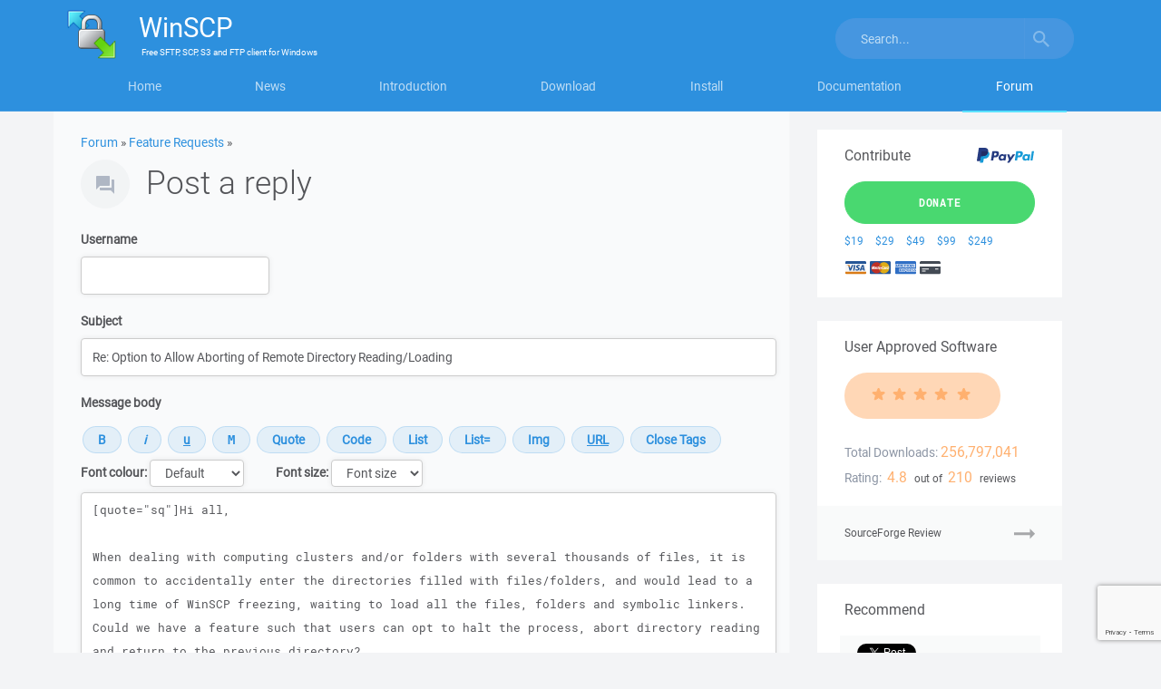

--- FILE ---
content_type: text/html; charset=UTF-8
request_url: https://winscp.net/forum/posting.php?mode=quote&p=101857
body_size: 9560
content:
<!DOCTYPE html>
<html lang="en">
<head>
<title>Post a reply :: Support Forum :: WinSCP</title>
<meta charset="utf-8">
<meta name="viewport" content="width=device-width, initial-scale=1">
<link rel="stylesheet" href="https://winscp-static-746341.c.cdn77.org/assets/css/bootstrap-modified.css?v=107">
<link rel="stylesheet" href="https://winscp-static-746341.c.cdn77.org/assets/js/slick/slick.css?v=107">
<link rel="stylesheet" href="https://winscp-static-746341.c.cdn77.org/assets/css/styles-all.css?v=107">
<link rel="schema.DCTERMS" href="http://purl.org/dc/terms/">
<meta name="keywords" content="file manager,sftp client,scp client,ftp client,windows,secure file transfer,ftp,freeware">
<meta name="description" content="WinSCP is a free file manager for Windows supporting FTP, SFTP, S3 and WebDAV.">
<meta name="google-site-verification" content="R-0cOllfdlHe93mQzthYHV_GUkAImaodzbyD5--pXOQ">
<meta name="robots" content="noindex,nofollow">
<link rel="shortcut icon" href="/favicon.ico">
<link rel="alternate" type="application/rss+xml" title="Project News" href="/feed.php">

<script>
  if (top.frames.length!=0)
  {
    if (window.location.href.replace)
      top.location.replace(self.location.href);
    else
      top.location.href=self.document.href;
  }
</script>

<script async src="https://www.googletagmanager.com/gtag/js?id=UA-22775137-1"></script>
<script>
  window.dataLayer = window.dataLayer || [];
  function gtag(){dataLayer.push(arguments);}
  gtag('js', new Date());

  gtag('config', 'UA-22775137-1');
</script>
<script src="https://www.google.com/recaptcha/api.js"></script>

<script>
  window.fbAsyncInit = function() {
    FB.init({
      appId            : '215157521840905',
      status           : true,
      autoLogAppEvents : true,
      xfbml            : true,
      version          : 'v2.10'
    });
    FB.AppEvents.logPageView();
  };

  (function(d, s, id){
     var js, fjs = d.getElementsByTagName(s)[0];
     if (d.getElementById(id)) {return;}
     js = d.createElement(s); js.id = id;
     js.src = "//connect.facebook.net/en_US/sdk.js";
     fjs.parentNode.insertBefore(js, fjs);
   }(document, 'script', 'facebook-jssdk'));
</script>

<script async defer src="https://platform.twitter.com/widgets.js"></script>

</head>

<body>
<svg xmlns="http://www.w3.org/2000/svg" width="95" height="15" class="hidden">
<symbol id="star" viewBox="0 0 85 15" preserveAspectRatio="xMinYMax meet">
    <path d="M4.108 14.63c-.17-.004-.327-.087-.428-.224-.1-.137-.135-.314-.092-.48L4.806 9.23 1.103 6.156C.925 6.01.855 5.77.926 5.547c.07-.22.267-.373.496-.386L6.2 4.888 7.93.36C8.015.143 8.22 0 8.45 0c.228 0 .434.143.516.36L10.7 4.887l4.776.274c.23.014.426.168.496.388s0 .463-.176.61l-3.703 3.07 1.217 4.698c.06.225-.023.463-.21.6-.184.137-.434.144-.626.017l-4.025-2.63-4.026 2.63c-.094.062-.204.092-.316.088z"  fill-rule="evenodd" />
</symbol>
</svg>

<div id="pageForum" class="detail">

<div class="masthead">
<div class="container">
<nav class="navbar">
<div class="container">
    <div class="navbar-header">
        <button type="button" class="navbar-toggle collapsed" data-toggle="collapse" data-target="#navbar" aria-expanded="false" aria-controls="navbar">
            <span>Menu</span>
        </button>
        <button type="button" class="navbar-toggle collapsed" data-toggle="collapse" data-target="#search" aria-expanded="false" aria-controls="search">
            <svg width="18" height="18" viewBox="0 0 18 18" xmlns="http://www.w3.org/2000/svg"><title>Toggle search</title><path d="M12.864 11.32h-.813l-.287-.277c1.01-1.173 1.616-2.697 1.616-4.353C13.38 2.995 10.383 0 6.69 0 2.995 0 0 2.995 0 6.69c0 3.694 2.995 6.69 6.69 6.69 1.656 0 3.18-.608 4.353-1.617l.278.288v.814L16.468 18 18 16.467l-5.136-5.146zm-6.174 0c-2.563 0-4.632-2.068-4.632-4.63 0-2.563 2.07-4.632 4.632-4.632s4.63 2.07 4.63 4.632-2.068 4.63-4.63 4.63z" fill="#FFF" fill-rule="evenodd" opacity="1" />
                <image src="/assets/images/search.png" xlink:href=""><!-- fallback with IE fix -->
            </svg>
        </button>

        <a class="navbar-brand" href="https://winscp.net/">
            <img srcset="https://winscp-static-746341.c.cdn77.org/assets/images/logos/logo.png?v=107, https://winscp-static-746341.c.cdn77.org/assets/images/logos/logo@2x.png?v=107 2x, https://winscp-static-746341.c.cdn77.org/assets/images/logos/logo@3x.png?v=107 3x" src="https://winscp-static-746341.c.cdn77.org/assets/images/logos/logo.png?v=107" width="55" height="54" alt="">
            <span class="navbar-brand-text">
                <span class="navbar-brand-main"><span>WinSCP</span></span>
                <span class="navbar-brand-strapline">
                    <span>
                        Free
                    </span>
                    <span>SFTP, SCP, S3 and FTP client</span>
                    for <span>Windows</span>
                </span>
            </span>
        </a>
    </div>
    <div id="navbar" class="navbar-collapse collapse">
        <ul class="nav nav-justified">
            <li id="navbarHome"><a href="/eng/index.php">Home</a></li>
            <li id="navbarNews"><a href="/eng/news.php">News</a></li>
            <li id="navbarIntroduction"><a href="/eng/docs/introduction">Introduction</a></li>
            <li id="navbarDownload"><a href="/eng/download.php">Download</a></li>
            <li id="navbarInstall"><a href="/eng/docs/guide_install">Install</a></li>
            <li id="navbarDocumentation"><a href="/eng/docs/">Documentation</a></li>
            <li id="navbarForum"><a href="/forum/">Forum</a></li>
        </ul>
        <button type="button" class="navbar-toggle hidden-sm-block" data-toggle="collapse" data-target="#navbar" aria-expanded="false" aria-controls="navbar">Close</button>
    </div>
    <div id="search" class="navbar-collapse collapse">
        <form action="/search.php" class="navbar-form navbar-right">
            <div class="input-group">
                <input name="q" type="text" class="form-control" placeholder="Search..." value="">
                <span class="input-group-btn">
                    <button name="sa" class="btn btn-default" type="submit">
                        <svg width="18" height="18" viewBox="0 0 18 18" xmlns="http://www.w3.org/2000/svg"><title>Search</title><path d="M12.864 11.32h-.813l-.287-.277c1.01-1.173 1.616-2.697 1.616-4.353C13.38 2.995 10.383 0 6.69 0 2.995 0 0 2.995 0 6.69c0 3.694 2.995 6.69 6.69 6.69 1.656 0 3.18-.608 4.353-1.617l.278.288v.814L16.468 18 18 16.467l-5.136-5.146zm-6.174 0c-2.563 0-4.632-2.068-4.632-4.63 0-2.563 2.07-4.632 4.632-4.632s4.63 2.07 4.63 4.632-2.068 4.63-4.63 4.63z" fill="#FFF" fill-rule="evenodd" opacity=".5" />
                            <image src="/assets/images/search.png" xlink:href=""><!-- fallback with IE fix -->
                        </svg>
                    </button>
                </span>
            </div>
            <input type="hidden" name="refinement" value="Support Forum">
        </form>
        <button type="button" class="navbar-toggle hidden-sm-block" data-toggle="collapse" data-target="#search" aria-expanded="false" aria-controls="search">Close</button>
    </div>
</div>
</nav>
</div>
</div>

<main class="container main-content-container cols-2">
<div class="row">
<section class="col-md-9">

<script>
<!--
// bbCode control by
// subBlue design
// www.subBlue.com

// Startup variables
var imageTag = false;
var theSelection = false;

// Define the bbCode tags
bbcode = new Array();
bbtags = new Array('[b]','[/b]','[i]','[/i]','[u]','[/u]','[quote]','[/quote]','[code]','[/code]','[list]','[/list]','[list=]','[/list]','[img]','[/img]','[url]','[/url]', '[m]', '[/m]', '[h]', '[/h]', '[s]', '[/s]', '[pre]', '[/pre]', '[nowrap]', '[/nowrap]');
imageTag = false;

var current_message = null;
window.onload = function () {
    current_message=document.post.message;
}

// https://stackoverflow.com/q/11076975/850848#11077016
function insertAtCursor(myField, myValue) {
    //IE support
    if (document.selection) {
        myField.focus();
        sel = document.selection.createRange();
        sel.text = myValue;
    }
    //MOZILLA and others
    else if (myField.selectionStart || myField.selectionStart == '0') {
        var startPos = myField.selectionStart;
        var endPos = myField.selectionEnd;
        myField.value = myField.value.substring(0, startPos)
            + myValue
            + myField.value.substring(endPos, myField.value.length);
        myField.selectionStart = startPos + myValue.length;
        myField.selectionEnd = startPos + myValue.length;
    } else {
        myField.value += myValue;
    }
}


function bbfontstyle(bbopen, bbclose) {
    var txtarea = current_message;

    if (txtarea.selectionEnd && (txtarea.selectionEnd - txtarea.selectionStart > 0))
    {
        mozWrap(txtarea, bbopen, bbclose);
        return;
    }
    else
    {
        txtarea.value += bbopen + bbclose;
        txtarea.focus();
    }
    storeCaret(txtarea);
}


function bbstyle(bbnumber) {
    var txtarea = current_message;

    txtarea.focus();
    donotinsert = false;
    theSelection = false;
    bblast = 0;

    if (bbnumber == -1) { // Close all open tags & default button names
        while (bbcode[0]) {
            butnumber = bbcode.pop() - 1;
            insertAtCursor(txtarea, bbtags[butnumber + 1]);
            buttext = eval('document.post.addbbcode' + butnumber + '.value');
            eval('document.post.addbbcode' + butnumber + '.value ="' + buttext.substr(0,(buttext.length - 1)) + '"');
        }
        imageTag = false; // All tags are closed including image tags :D
        txtarea.focus();
        return;
    }

    if (txtarea.selectionEnd && (txtarea.selectionEnd - txtarea.selectionStart > 0))
    {
        mozWrap(txtarea, bbtags[bbnumber], bbtags[bbnumber+1]);
        return;
    }

    // Find last occurance of an open tag the same as the one just clicked
    for (i = 0; i < bbcode.length; i++) {
        if (bbcode[i] == bbnumber+1) {
            bblast = i;
            donotinsert = true;
        }
    }

    if (donotinsert) {      // Close all open tags up to the one just clicked & default button names
        while (bbcode[bblast]) {
                butnumber = bbcode.pop() - 1;
                insertAtCursor(txtarea, bbtags[butnumber + 1]);
                buttext = eval('document.post.addbbcode' + butnumber + '.value');
                eval('document.post.addbbcode' + butnumber + '.value ="' + buttext.substr(0,(buttext.length - 1)) + '"');
                imageTag = false;
            }
            txtarea.focus();
            return;
    } else { // Open tags

        if (imageTag && (bbnumber != 14)) {     // Close image tag before adding another
            insertAtCursor(txtarea, bbtags[15]);
            lastValue = bbcode.pop() - 1;   // Remove the close image tag from the list
            document.post.addbbcode14.value = "Img";    // Return button back to normal state
            imageTag = false;
        }

        // Open tag
        insertAtCursor(txtarea, bbtags[bbnumber]);
        if ((bbnumber == 14) && (imageTag == false)) imageTag = 1; // Check to stop additional tags after an unclosed image tag
        bbcode.push(bbnumber+1);
        eval('document.post.addbbcode'+bbnumber+'.value += "*"');
        txtarea.focus();
        return;
    }
    storeCaret(txtarea);
}

function mozWrap(txtarea, open, close)
{
    var selLength = txtarea.textLength;
    var selStart = txtarea.selectionStart;
    var selEnd = txtarea.selectionEnd;
    if (selEnd == 1 || selEnd == 2)
        selEnd = selLength;

    var s2 = (txtarea.value).substring(selStart, selEnd)
    var s = open + s2 + close;
    insertAtCursor(txtarea, s)
    return;
}

// Insert at Caret position.
function storeCaret(textEl) {
    if (textEl.createTextRange) textEl.caretPos = document.selection.createRange().duplicate();
}

//-->
</script>


<div class="context">
    <a href="/forum/">Forum</a> &raquo;
    <a href="viewforum.php?f=4">Feature Requests</a> &raquo;
</div>

<header>
    <h1>Post a reply</h1>
</header>



<div class="forum-post-form">

<form id="post-form" action="posting.php" method="post" name="post" enctype="multipart/form-data">

<div class="form-group">
    <label for="username">Username</label>
    <input type="text" tabindex="1" name="username" id="username" size="25" maxlength="25" value="" class="form-control">
</div>

<div class="form-group">
    <label for="subject">Subject</label>
    <input type="text" name="subject" id="subject" maxlength="100" tabindex="2" value="Re: Option to Allow Aborting of Remote Directory Reading/Loading" class="form-control">
</div>
<fieldset class="form-group" id="forumMessage">
    <label for="message">Message body</label>

    <p class="form-control-static textarea-controls">
        <input type="button" accesskey="b" name="addbbcode0" value="B" style="font-weight:bold;" onClick="bbstyle(0)" title="Bold text: [b]text[/b]  (alt+b)" class="button">
        <input type="button" accesskey="i" name="addbbcode2" value="i" style="font-style:italic;" onClick="bbstyle(2)" title="Italic text: [i]text[/i]  (alt+i)" class="button">
        <input type="button" accesskey="u" name="addbbcode4" value="u" style="text-decoration: underline;" onClick="bbstyle(4)" title="Underline text: [u]text[/u]  (alt+u)" class="button">
        <input type="button" accesskey="m" name="addbbcode18" value="M" style="font-family: monospace;" onClick="bbstyle(18)" title="Monospace text: [m]text[/m]  (alt+m)" class="button">
        <input type="button" accesskey="q" name="addbbcode6" value="Quote" onClick="bbstyle(6)" title="Quote text: [quote]text[/quote]  (alt+q)" class="button">
        <input type="button" accesskey="c" name="addbbcode8" value="Code" onClick="bbstyle(8)" title="Code display: [code]code[/code]  (alt+c)" class="button">
        <input type="button" accesskey="s" name="addbbcode10" value="List" onClick="bbstyle(10)" title="List: [list]text[/list] (alt+s)" class="button">
        <input type="button" accesskey="o" name="addbbcode12" value="List=" onClick="bbstyle(12)" title="Ordered list: [list=]text[/list]  (alt+o)" class="button">
        <input type="button" accesskey="p" name="addbbcode14" value="Img" onClick="bbstyle(14)" title="Insert image: [img]http://image_url[/img]  (alt+p)" class="button">
        <input type="button" accesskey="l" name="addbbcode16" value="URL" style="text-decoration: underline;" onClick="bbstyle(16)" title="Insert URL: [url]http://url[/url] or [url=http://url]URL text[/url]  (alt+l)" class="button">
        <input type="button" value="Close Tags" onclick="bbstyle(-1)" title="Close all open bbCode tags" class="button" id="forumMessageCloseTags">
    </p>
    <fieldset class="form-inline" id="forumMessageStyle">
        <div class="form-group">
            <label for="addbbcodecolor">Font colour:</label>
            <select name="addbbcodecolor" id="addbbcodecolor" onchange="bbfontstyle('[color=' + this.form.addbbcodecolor.options[this.form.addbbcodecolor.selectedIndex].value + ']', '[/color]');this.selectedIndex=0;" title="Font color: [color=red]text[/color]  Tip: you can also use color=#FF0000" class="form-control">
                <option style="color:black; background-color: #FAFAFA" value="#444444" class="genmed">Default</option>
                <option style="color:darkred; background-color: #FAFAFA" value="darkred">Dark Red</option>
                <option style="color:red; background-color: #FAFAFA" value="red">Red</option>
                <option style="color:orange; background-color: #FAFAFA" value="orange">Orange</option>
                <option style="color:brown; background-color: #FAFAFA" value="brown">Brown</option>
                <option style="color:yellow; background-color: #FAFAFA" value="yellow">Yellow</option>
                <option style="color:green; background-color: #FAFAFA" value="green">Green</option>
                <option style="color:olive; background-color: #FAFAFA" value="olive">Olive</option>
                <option style="color:cyan; background-color: #FAFAFA" value="cyan">Cyan</option>
                <option style="color:blue; background-color: #FAFAFA" value="blue">Blue</option>
                <option style="color:darkblue; background-color: #FAFAFA" value="darkblue">Dark Blue</option>
                <option style="color:indigo; background-color: #FAFAFA" value="indigo">Indigo</option>
                <option style="color:violet; background-color: #FAFAFA" value="violet">Violet</option>
                <option style="color:white; background-color: #FAFAFA" value="white">White</option>
                <option style="color:black; background-color: #FAFAFA" value="black">Black</option>
            </select>
        </div>

        <div class="form-group">
            <label for="addbbcode20">Font size:</label>
            <select name="addbbcode20" id="addbbcode20" onchange="bbfontstyle('[size=' + this.form.addbbcode20.options[this.form.addbbcode20.selectedIndex].value + ']', '[/size]');this.selectedIndex=0;" title="Font size: [size=x-small]small text[/size]" class="form-control">
                <option value="0">Font size</option>
                <option value="7">Tiny</option>
                <option value="9">Small</option>
                <option value="12">Normal</option>
                <option value="18">Large</option>
                <option value="24">Huge</option>
            </select>
        </div>

    </fieldset>
    <div class="form-group">
        <label for="message" class="sr-only">Message</label>
        <textarea name="message" id="message" wrap="soft" tabindex="3" rows="10" class="form-control" onselect="storeCaret(this);" onclick="storeCaret(this);" onkeyup="storeCaret(this);" style="height: auto; max-height: unset; margin-top: 3px;">[quote="sq"]Hi all,

When dealing with computing clusters and/or folders with several thousands of files, it is common to accidentally enter the directories filled with files/folders, and would lead to a long time of WinSCP freezing, waiting to load all the files, folders and symbolic linkers. Could we have a feature such that users can opt to halt the process, abort directory reading and return to the previous directory?

Force quitting the program is definitely an option, but for states that require users to hang for such a long time, it should have a better solution.

Best,[/quote]</textarea>
    </div>
</fieldset>

<fieldset class="form-horizontal form-group">
    <legend class="control-label col-sm-3">
        Options
    </legend>

    <div class="col-sm-9">
        <div class="checkbox">
            <label>
                <input type="checkbox" name="disable_bbcode" id="disable_bbcode" >
                Disable BBCode in this post
            </label>
        </div>
        <div class="checkbox">
            <label>
                <input type="checkbox" name="notifydummy" id="notifydummy" disabled>
                <span class="text-muted">Notify me when a reply is posted (registered users only)</span>
            </label>
        </div>
    </div>
</fieldset>

<div class="form-group" id="postSubmit">
     <button type="submit" name="post" value="Submit" tabindex="5" class="btn btn-primary btn-lg g-recaptcha" id="post-submit-button" data-sitekey="6LeeYH4lAAAAAOe7FCJuzc4M0Lq_ynghAwtlIIK8" data-callback="onSubmit" data-action="submit">Submit</button>
     <button type="submit" name="preview" value="Preview" tabindex="6" class="btn btn-secondary btn-lg">Preview</button>
</div>

        <input type="hidden" name="add_attachment_body" value="0"><input type="hidden" name="posted_attachments_body" value="0">
    
    <fieldset id="forumPostAttachment">
    <legend class="control-label" style="font-size: 120%;">
        Add an Attachment
    </legend>

    <p class="help-block">
        If you do not want to add an Attachment to your Post, please leave the Fields blank.
    </p>

    <div class="form-group">
        <label for="fileupload">Filename</label>
        <input type="file" name="fileupload" id="fileupload" size="40" class="edit">
        <p class="help-block">(maximum 10 MB; please compress large files; only common media, archive, text and programming file formats are allowed)</p>
    </div>

    <div class="form-group">
        <label for="filecomment">File Comment</label>
        <textarea name="filecomment" id="filecomment" rows="2" cols="35" class="form-control" style="height: 4em; min-height: 2em;"></textarea>
    </div>

    <fieldset class="form-horizontal">
        <legend class="control-label col-sm-3">
            Options
        </legend>
        <div class="col-sm-9">
            <div class="checkbox">
                <label for="fileprivate">
                    <input type="checkbox" name="fileprivate" id="fileprivate" aria-describedby="filePrivateHelp" >
                    Private file
                    <span id="filePrivateHelp" style="color: #939499;">(available to author and site moderators only)</span>
                </label>
            </div>
        </div>
    </fieldset>

    <div class="form-group" style="margin-top: 1em;">
        <input type="submit" name="add_attachment" value="Add Attachment" class="btn btn-secondary btn-lg g-recaptcha" data-sitekey="6LeeYH4lAAAAAOe7FCJuzc4M0Lq_ynghAwtlIIK8" data-callback="onSubmit" data-action="attachment">
    </div>
</fieldset>


    

<input type="hidden" name="mode" value="reply"><input type="hidden" name="sid" value="3d5ae1c59d7ae305358636cb2262a8cf"><input type="hidden" name="t" value="29885"><input type="hidden" name="e7ea14b3a60217767b95fa0597219ee1" value="899351ba95563a55b69941f0a5707a34"><input type="hidden" name="6f10172c4f88d003aafb3f8cd77e6ad2" value="3536515877">
<input type="hidden" id="recaptcha_token" name="recaptcha_token">
<script>
function onSubmit(token) {
    document.getElementById("recaptcha_token").value = token;
    document.getElementById("post-form").submit();
}
</script>

</form>

</div>

<h1>Topic review</h1>

<div class="forum-headings visible-lg-block" aria-hidden="true">
    <ul class="row list-inline">
        <li class="col-md-2">
            Author
        </li>
        <li class="col-md-8">
            Message
        </li>
        <li class="col-md-2">
            Posted
        </li>
    </ul>
</div>

<div class="forum-posts">
    <article class="forum-post row">
        <section class="forum-post-user col-md-2" aria-label="Author">
            <dl>
                <dt class="forum-user-name">
                    martin
                </dt>
                <dd></dd>
            </dl>
        </section>

        <section class="forum-post-content col-md-10">
            <header class="row forum-post-header header-and-meta">
                <h2 class="col-md-10 forum-post-header-title">Re: Option to Allow Aborting of Remote Directory Reading/Loading</h2>
                <time>2020-09-15</time>
            </header>

            <div class="forum-post-content-text">
                With major protocols, like SFTP, you can press <code>Esc</code> key to cancel the listing.
                
            </div>
        </section>
    </article>
    <article class="forum-post row">
        <section class="forum-post-user col-md-2" aria-label="Author">
            <dl>
                <dt class="forum-user-name">
                    sq
                </dt>
                <dd></dd>
            </dl>
        </section>

        <section class="forum-post-content col-md-10">
            <header class="row forum-post-header header-and-meta">
                <h2 class="col-md-10 forum-post-header-title">Option to Allow Aborting of Remote Directory Reading/Loading</h2>
                <time>2020-09-15 02:50</time>
            </header>

            <div class="forum-post-content-text">
                Hi all,<br><br>When dealing with computing clusters and/or folders with several thousands of files, it is common to accidentally enter the directories filled with files/folders, and would lead to a long time of WinSCP freezing, waiting to load all the files, folders and symbolic linkers. Could we have a feature such that users can opt to halt the process, abort directory reading and return to the previous directory?<br><br>Force quitting the program is definitely an option, but for states that require users to hang for such a long time, it should have a better solution.<br><br>Best,
                
            </div>
        </section>
    </article>
</div>
</section>

<aside class="col-md-3 sidebar">
    <section class="donations">
        <div class="row">
            <h2 class="pull-left">Contribute</h2>
            <p class="pull-right">
                <img src="https://winscp-static-746341.c.cdn77.org/assets/images/paypal.svg?v=107" alt="PayPal" style="height: 1.5em; vertical-align: -0.4em; padding-left: 0.1em;">
            </p>
        </div>

        <p>
            <a href="/eng/donate.php" class="btn btn-primary btn-lg">Donate</a>
        </p>

        <ul class="list-inline">
            <li><a href="/eng/donate.php?amount=19&amp;currency=USD&amp;class=S" title="Donate $19 via PayPal" rel="nofollow">$19</a></li>
            <li><a href="/eng/donate.php?amount=29&amp;currency=USD&amp;class=S" title="Donate $29 via PayPal" rel="nofollow">$29</a></li>
            <li><a href="/eng/donate.php?amount=49&amp;currency=USD&amp;class=S" title="Donate $49 via PayPal" rel="nofollow">$49</a></li>
            <li><a href="/eng/donate.php?amount=99&amp;currency=USD&amp;class=S" title="Donate $99 via PayPal" rel="nofollow">$99</a></li>
            <li><a href="/eng/donate.php?amount=249&amp;currency=USD&amp;class=S" title="Donate $249 via PayPal" rel="nofollow">$249</a></li>
        </ul>

        <p>
            <img src="https://winscp-static-746341.c.cdn77.org/assets/images/card-logo-visa.svg?v=107" alt="Visa" style="height: 1.2em; vertical-align: -0.2em; padding-left: 0.1em;">
            <img src="https://winscp-static-746341.c.cdn77.org/assets/images/card-logo-mastercard.svg?v=107" alt="Mastercard" style="height: 1.2em; vertical-align: -0.2em; padding-left: 0.1em;">
            <img src="https://winscp-static-746341.c.cdn77.org/assets/images/card-logo-amex.svg?v=107" alt="American Express" style="height: 1.2em; vertical-align: -0.2em; padding-left: 0.1em;">
            <img src="https://winscp-static-746341.c.cdn77.org/assets/images/card-logo-unknown.svg?v=107" alt="Other" style="height: 1.2em; vertical-align: -0.2em; padding-left: 0.1em;">
        </p>
    </section>

    <section class="user-approved-software">
        <h2>User Approved Software</h2>

        <div class="rating-stars">
            <span class="rating-stars-score">
                <svg width="95" height="15" class="rating-stars rating-stars-5">
                    <use xlink:href="#star" fill="#fff" transform="translate(0 0)" />
                    <use xlink:href="#star" fill="#fff" transform="translate(19 0)" />
                    <use xlink:href="#star" fill="#fff" transform="translate(38 0)" />
                    <use xlink:href="#star" fill="#fff" transform="translate(57 0)" />
                    <use xlink:href="#star" fill="#fff" transform="translate(76 0)" />
                </svg>
            </span>
        </div>

        <h3 class="text-left">Total Downloads:</h3>
        <p class="special-large">
            256,797,041
        </p>

        <h3 class="text-left">Rating:</h3>
        <p>
            <span class="special-large">4.8</span>
            out of
            <span class="special-large">210</span>
            reviews
        </p>

        <p>
            <a href="https://sourceforge.net/projects/winscp/reviews/" class="ws-icon-arrow soft-link">SourceForge Review</a>
        </p>
    </section>

    <section class="social-widgets">
        <h2>Recommend</h2>

        <ul class="list-inline">
            <li class="social-widgets-facebook">
                <div class="fb-like" data-href="https://www.facebook.com/winscp/" data-layout="button_count" data-action="like" data-size="small" data-show-faces="false" data-share="true"></div>
            </li>

            <li class="social-widgets-twitter">
                <a href="https://x.com/share" class="twitter-share-button" data-count="vertical" data-via="winscpnet">Tweet</a>
            </li>
        </ul>
    </section>

    <div class="promo-block hidden-sm hidden-xs">
        <p class="promo-block-content">
            <em>Advertisement</em>
            <script async src="//pagead2.googlesyndication.com/pagead/js/adsbygoogle.js"></script>
            <ins class="adsbygoogle"
                 style="display:block;min-height: 90px"
                 data-ad-client="ca-pub-1682759925159355"
                 data-ad-slot="7810207227"
                 data-ad-format="rectangle"></ins>
            <script>
            (adsbygoogle = window.adsbygoogle || []).push({});
            </script>
        </p>
    </div>

    <section class="latest-forum-topics-list plain-links-list-widget nav">
        <h2>Most Read</h2>

        <ul class="list-unstyled winscp-list">
            <li>
                <a href="/eng/docs/ui_login">Login Dialog – Configuring Session</a>
            </li>
            <li>
                <a href="/eng/docs/ui_commander">Using Commander Interface</a>
            </li>
            <li>
                <a href="/eng/docs/guide_windows_openssh_server">Installing SFTP/SSH Server on Windows using OpenSSH</a>
            </li>
            <li>
                <a href="/eng/docs/ui_authenticate">Authentication Progress</a>
            </li>
            <li>
                <a href="/eng/docs/guide_automation">Automate file transfers or file synchronization</a>
            </li>
            <li>
                <a href="/eng/docs/guide_connect">Connect to FTP server or SFTP server</a>
            </li>
            <li>
                <a href="/eng/docs/ui_opendir">Bookmark Dialog</a>
            </li>
            <li>
                <a href="/eng/docs/guide_public_key">Set up SSH public key authentication</a>
            </li>
            <li>
                <a href="/eng/docs/guide_amazon_s3">Connecting to Amazon AWS S3 cloud storage</a>
            </li>
        </ul>
    </section>
</aside>

</div>
</main>

<div class="footer">
    <div class="container">
        <div class="row">
            <div class="col-sm-12 col-md-2 pull-right">
                <div id="footerLanguage" class="btn-group dropup">
                    <button type="button" class="btn btn-default dropdown-toggle btn-footer" data-toggle="dropdown" aria-haspopup="true" aria-expanded="false">
                        English <span class="caret"></span>
                    </button>
                    <ul class="dropdown-menu">
                        <li><a href="/chs/">简体中文</a></li>
                        <li><a href="/cht/">正體中文 (繁體)</a></li>
                        <li><a href="/cs/">Česky</a></li>
                        <li><a href="/da/">Danish</a></li>
                        <li><a href="/de/">Deutsch</a></li>
                        <li><a href="/eng/">English</a></li>
                        <li><a href="/es/">Español (Castellano)</a></li>
                        <li><a href="/et/">Eesti keel</a></li>
                        <li><a href="/fr/">Français</a></li>
                        <li><a href="/hr/">Hrvatski</a></li>
                        <li><a href="/hu/">Magyar</a></li>
                        <li><a href="/it/">Italiano</a></li>
                        <li><a href="/jp/">日本語</a></li>
                        <li><a href="/ko/">한국어</a></li>
                        <li><a href="/lt/">Lietuvių</a></li>
                        <li><a href="/nl/">Nederlands</a></li>
                        <li><a href="/pl/">Polski</a></li>
                        <li><a href="/ro/">Română</a></li>
                        <li><a href="/ru/">Русский</a></li>
                        <li><a href="/sk/">Slovensky</a></li>
                        <li><a href="/srl/">Srpski</a></li>
                        <li><a href="/uk/">Українська</a></li>
                    </ul>
                </div>
            </div>

            <div class="col-sm-12 col-md-10">
                <div class="col-xs-12 col-sm-3">
                    <h2 class="footer-header">Documentation</h2>
                    <ul class="list-unstyled">
                        <li><a href="/eng/docs/getting_started">Quick Start</a></li>
                        <li><a href="/eng/docs/guides">Guides</a></li>
                        <li><a href="/eng/docs/free_ftp_client_for_windows">FTP Client</a></li>
                        <li><a href="/eng/docs/free_sftp_client_for_windows">SFTP Client</a></li>
                        <li><a href="/eng/docs/free_ssh_client_for_windows">SSH Client</a></li>
                        <li><a href="/eng/docs/free_s3_client_for_windows">S3 Client</a></li>
                        <li><a href="/eng/docs/languages">Languages</a></li>
                        <li><a href="/eng/docs/scripting">Scripting</a></li>
                        <li><a href="/eng/docs/library">.NET and COM Library</a></li>
                        <li><a href="/eng/docs/commandline">Command Line Options</a></li>
                        <li><a href="/eng/docs/portable">Portable Use</a></li>
                    </ul>
                </div>

                <div class="col-xs-12 col-sm-3">
                    <h2 class="footer-header">Support</h2>
                    <ul class="list-unstyled">
                        <li><a href="/eng/docs/support">Get Support</a></li>
                        <li><a href="/eng/docs/faq">FAQ</a></li>
                        <li><a href="/eng/docs/troubleshooting">Troubleshooting</a></li>
                        <li><a href="/forum/">Support Forum</a></li>
                        <li><a href="/eng/docs/history">History</a></li>
                        <li><a href="/tracker/">Bug Tracker</a></li>
                    </ul>
                </div>

                <div class="col-xs-12 col-sm-3">
                    <h2 class="footer-header">Associations</h2>
                    <ul class="list-unstyled">
                        <li><a href="https://github.com/winscp/winscp">GitHub</a></li>
                        <li><a href="https://sourceforge.net/projects/winscp/">SourceForge</a></li>
                        <li><a href="https://teamforge.net/">TeamForge.net</a></li>
                        <li><a href="https://www.dokuwiki.org/">DokuWiki</a></li>
                        <li><a href="https://www.phpbb.com/">phpBB</a></li>
                    </ul>
                </div>

                <div class="col-xs-12 col-sm-3">
                    <h2 class="footer-header">Follow Us</h2>
                    <ul class="list-unstyled">
                        <li><a rel="me" href="https://www.facebook.com/winscp/">Facebook</a></li>
                        <li><a rel="me" href="https://x.com/winscpnet">X</a></li>
                        <li><a rel="me" href="https://mastodon.social/@winscp">Mastodon</a></li>
                        <li><a rel="me" href="https://bsky.app/profile/winscp.net">Bluesky</a></li>
                        <li><a rel="me" href="https://www.linkedin.com/company/winscp/">LinkedIn</a></li>
                        <li><a href="/feed.php">RSS News</a></li>
                    </ul>
                </div>
            </div>
        </div>
    </div>

    <footer>
        <div class="container">
            <div class="row">
                <p>
                    &copy; All rights reserved 2000&ndash;2026, WinSCP.net
                </p>

                <ul class="list-inline">
                    <li>
                        <a href="/eng/docs/license">WinSCP License</a>
                    </li>
                    <li>
                        <a href="/eng/docs/privacy">WinSCP Privacy Policy</a>
                    </li>
                </ul>
            </div>
        </div>
    </footer>
</div>

</div>

<script defer src="https://winscp-static-746341.c.cdn77.org/assets/js/jquery.min.js?v=107"></script>
<script defer src="https://winscp-static-746341.c.cdn77.org/assets/js/bootstrap.min.js?v=107"></script>

<script defer src="https://winscp-static-746341.c.cdn77.org/assets/js/slick/slick.min.js?v=107"></script>

<script defer src="https://winscp-static-746341.c.cdn77.org/assets/js/footer.js?v=107"></script>
<script defer src="https://winscp-static-746341.c.cdn77.org/assets/js/svg-src-polyfill.js?v=107"></script>
<script defer src="https://winscp-static-746341.c.cdn77.org/assets/js/slick-init.js?v=107"></script>
</body>
</html>


--- FILE ---
content_type: text/html; charset=utf-8
request_url: https://www.google.com/recaptcha/api2/anchor?ar=1&k=6LeeYH4lAAAAAOe7FCJuzc4M0Lq_ynghAwtlIIK8&co=aHR0cHM6Ly93aW5zY3AubmV0OjQ0Mw..&hl=en&v=PoyoqOPhxBO7pBk68S4YbpHZ&size=invisible&sa=submit&anchor-ms=20000&execute-ms=30000&cb=kvzq7122gppy
body_size: 48310
content:
<!DOCTYPE HTML><html dir="ltr" lang="en"><head><meta http-equiv="Content-Type" content="text/html; charset=UTF-8">
<meta http-equiv="X-UA-Compatible" content="IE=edge">
<title>reCAPTCHA</title>
<style type="text/css">
/* cyrillic-ext */
@font-face {
  font-family: 'Roboto';
  font-style: normal;
  font-weight: 400;
  font-stretch: 100%;
  src: url(//fonts.gstatic.com/s/roboto/v48/KFO7CnqEu92Fr1ME7kSn66aGLdTylUAMa3GUBHMdazTgWw.woff2) format('woff2');
  unicode-range: U+0460-052F, U+1C80-1C8A, U+20B4, U+2DE0-2DFF, U+A640-A69F, U+FE2E-FE2F;
}
/* cyrillic */
@font-face {
  font-family: 'Roboto';
  font-style: normal;
  font-weight: 400;
  font-stretch: 100%;
  src: url(//fonts.gstatic.com/s/roboto/v48/KFO7CnqEu92Fr1ME7kSn66aGLdTylUAMa3iUBHMdazTgWw.woff2) format('woff2');
  unicode-range: U+0301, U+0400-045F, U+0490-0491, U+04B0-04B1, U+2116;
}
/* greek-ext */
@font-face {
  font-family: 'Roboto';
  font-style: normal;
  font-weight: 400;
  font-stretch: 100%;
  src: url(//fonts.gstatic.com/s/roboto/v48/KFO7CnqEu92Fr1ME7kSn66aGLdTylUAMa3CUBHMdazTgWw.woff2) format('woff2');
  unicode-range: U+1F00-1FFF;
}
/* greek */
@font-face {
  font-family: 'Roboto';
  font-style: normal;
  font-weight: 400;
  font-stretch: 100%;
  src: url(//fonts.gstatic.com/s/roboto/v48/KFO7CnqEu92Fr1ME7kSn66aGLdTylUAMa3-UBHMdazTgWw.woff2) format('woff2');
  unicode-range: U+0370-0377, U+037A-037F, U+0384-038A, U+038C, U+038E-03A1, U+03A3-03FF;
}
/* math */
@font-face {
  font-family: 'Roboto';
  font-style: normal;
  font-weight: 400;
  font-stretch: 100%;
  src: url(//fonts.gstatic.com/s/roboto/v48/KFO7CnqEu92Fr1ME7kSn66aGLdTylUAMawCUBHMdazTgWw.woff2) format('woff2');
  unicode-range: U+0302-0303, U+0305, U+0307-0308, U+0310, U+0312, U+0315, U+031A, U+0326-0327, U+032C, U+032F-0330, U+0332-0333, U+0338, U+033A, U+0346, U+034D, U+0391-03A1, U+03A3-03A9, U+03B1-03C9, U+03D1, U+03D5-03D6, U+03F0-03F1, U+03F4-03F5, U+2016-2017, U+2034-2038, U+203C, U+2040, U+2043, U+2047, U+2050, U+2057, U+205F, U+2070-2071, U+2074-208E, U+2090-209C, U+20D0-20DC, U+20E1, U+20E5-20EF, U+2100-2112, U+2114-2115, U+2117-2121, U+2123-214F, U+2190, U+2192, U+2194-21AE, U+21B0-21E5, U+21F1-21F2, U+21F4-2211, U+2213-2214, U+2216-22FF, U+2308-230B, U+2310, U+2319, U+231C-2321, U+2336-237A, U+237C, U+2395, U+239B-23B7, U+23D0, U+23DC-23E1, U+2474-2475, U+25AF, U+25B3, U+25B7, U+25BD, U+25C1, U+25CA, U+25CC, U+25FB, U+266D-266F, U+27C0-27FF, U+2900-2AFF, U+2B0E-2B11, U+2B30-2B4C, U+2BFE, U+3030, U+FF5B, U+FF5D, U+1D400-1D7FF, U+1EE00-1EEFF;
}
/* symbols */
@font-face {
  font-family: 'Roboto';
  font-style: normal;
  font-weight: 400;
  font-stretch: 100%;
  src: url(//fonts.gstatic.com/s/roboto/v48/KFO7CnqEu92Fr1ME7kSn66aGLdTylUAMaxKUBHMdazTgWw.woff2) format('woff2');
  unicode-range: U+0001-000C, U+000E-001F, U+007F-009F, U+20DD-20E0, U+20E2-20E4, U+2150-218F, U+2190, U+2192, U+2194-2199, U+21AF, U+21E6-21F0, U+21F3, U+2218-2219, U+2299, U+22C4-22C6, U+2300-243F, U+2440-244A, U+2460-24FF, U+25A0-27BF, U+2800-28FF, U+2921-2922, U+2981, U+29BF, U+29EB, U+2B00-2BFF, U+4DC0-4DFF, U+FFF9-FFFB, U+10140-1018E, U+10190-1019C, U+101A0, U+101D0-101FD, U+102E0-102FB, U+10E60-10E7E, U+1D2C0-1D2D3, U+1D2E0-1D37F, U+1F000-1F0FF, U+1F100-1F1AD, U+1F1E6-1F1FF, U+1F30D-1F30F, U+1F315, U+1F31C, U+1F31E, U+1F320-1F32C, U+1F336, U+1F378, U+1F37D, U+1F382, U+1F393-1F39F, U+1F3A7-1F3A8, U+1F3AC-1F3AF, U+1F3C2, U+1F3C4-1F3C6, U+1F3CA-1F3CE, U+1F3D4-1F3E0, U+1F3ED, U+1F3F1-1F3F3, U+1F3F5-1F3F7, U+1F408, U+1F415, U+1F41F, U+1F426, U+1F43F, U+1F441-1F442, U+1F444, U+1F446-1F449, U+1F44C-1F44E, U+1F453, U+1F46A, U+1F47D, U+1F4A3, U+1F4B0, U+1F4B3, U+1F4B9, U+1F4BB, U+1F4BF, U+1F4C8-1F4CB, U+1F4D6, U+1F4DA, U+1F4DF, U+1F4E3-1F4E6, U+1F4EA-1F4ED, U+1F4F7, U+1F4F9-1F4FB, U+1F4FD-1F4FE, U+1F503, U+1F507-1F50B, U+1F50D, U+1F512-1F513, U+1F53E-1F54A, U+1F54F-1F5FA, U+1F610, U+1F650-1F67F, U+1F687, U+1F68D, U+1F691, U+1F694, U+1F698, U+1F6AD, U+1F6B2, U+1F6B9-1F6BA, U+1F6BC, U+1F6C6-1F6CF, U+1F6D3-1F6D7, U+1F6E0-1F6EA, U+1F6F0-1F6F3, U+1F6F7-1F6FC, U+1F700-1F7FF, U+1F800-1F80B, U+1F810-1F847, U+1F850-1F859, U+1F860-1F887, U+1F890-1F8AD, U+1F8B0-1F8BB, U+1F8C0-1F8C1, U+1F900-1F90B, U+1F93B, U+1F946, U+1F984, U+1F996, U+1F9E9, U+1FA00-1FA6F, U+1FA70-1FA7C, U+1FA80-1FA89, U+1FA8F-1FAC6, U+1FACE-1FADC, U+1FADF-1FAE9, U+1FAF0-1FAF8, U+1FB00-1FBFF;
}
/* vietnamese */
@font-face {
  font-family: 'Roboto';
  font-style: normal;
  font-weight: 400;
  font-stretch: 100%;
  src: url(//fonts.gstatic.com/s/roboto/v48/KFO7CnqEu92Fr1ME7kSn66aGLdTylUAMa3OUBHMdazTgWw.woff2) format('woff2');
  unicode-range: U+0102-0103, U+0110-0111, U+0128-0129, U+0168-0169, U+01A0-01A1, U+01AF-01B0, U+0300-0301, U+0303-0304, U+0308-0309, U+0323, U+0329, U+1EA0-1EF9, U+20AB;
}
/* latin-ext */
@font-face {
  font-family: 'Roboto';
  font-style: normal;
  font-weight: 400;
  font-stretch: 100%;
  src: url(//fonts.gstatic.com/s/roboto/v48/KFO7CnqEu92Fr1ME7kSn66aGLdTylUAMa3KUBHMdazTgWw.woff2) format('woff2');
  unicode-range: U+0100-02BA, U+02BD-02C5, U+02C7-02CC, U+02CE-02D7, U+02DD-02FF, U+0304, U+0308, U+0329, U+1D00-1DBF, U+1E00-1E9F, U+1EF2-1EFF, U+2020, U+20A0-20AB, U+20AD-20C0, U+2113, U+2C60-2C7F, U+A720-A7FF;
}
/* latin */
@font-face {
  font-family: 'Roboto';
  font-style: normal;
  font-weight: 400;
  font-stretch: 100%;
  src: url(//fonts.gstatic.com/s/roboto/v48/KFO7CnqEu92Fr1ME7kSn66aGLdTylUAMa3yUBHMdazQ.woff2) format('woff2');
  unicode-range: U+0000-00FF, U+0131, U+0152-0153, U+02BB-02BC, U+02C6, U+02DA, U+02DC, U+0304, U+0308, U+0329, U+2000-206F, U+20AC, U+2122, U+2191, U+2193, U+2212, U+2215, U+FEFF, U+FFFD;
}
/* cyrillic-ext */
@font-face {
  font-family: 'Roboto';
  font-style: normal;
  font-weight: 500;
  font-stretch: 100%;
  src: url(//fonts.gstatic.com/s/roboto/v48/KFO7CnqEu92Fr1ME7kSn66aGLdTylUAMa3GUBHMdazTgWw.woff2) format('woff2');
  unicode-range: U+0460-052F, U+1C80-1C8A, U+20B4, U+2DE0-2DFF, U+A640-A69F, U+FE2E-FE2F;
}
/* cyrillic */
@font-face {
  font-family: 'Roboto';
  font-style: normal;
  font-weight: 500;
  font-stretch: 100%;
  src: url(//fonts.gstatic.com/s/roboto/v48/KFO7CnqEu92Fr1ME7kSn66aGLdTylUAMa3iUBHMdazTgWw.woff2) format('woff2');
  unicode-range: U+0301, U+0400-045F, U+0490-0491, U+04B0-04B1, U+2116;
}
/* greek-ext */
@font-face {
  font-family: 'Roboto';
  font-style: normal;
  font-weight: 500;
  font-stretch: 100%;
  src: url(//fonts.gstatic.com/s/roboto/v48/KFO7CnqEu92Fr1ME7kSn66aGLdTylUAMa3CUBHMdazTgWw.woff2) format('woff2');
  unicode-range: U+1F00-1FFF;
}
/* greek */
@font-face {
  font-family: 'Roboto';
  font-style: normal;
  font-weight: 500;
  font-stretch: 100%;
  src: url(//fonts.gstatic.com/s/roboto/v48/KFO7CnqEu92Fr1ME7kSn66aGLdTylUAMa3-UBHMdazTgWw.woff2) format('woff2');
  unicode-range: U+0370-0377, U+037A-037F, U+0384-038A, U+038C, U+038E-03A1, U+03A3-03FF;
}
/* math */
@font-face {
  font-family: 'Roboto';
  font-style: normal;
  font-weight: 500;
  font-stretch: 100%;
  src: url(//fonts.gstatic.com/s/roboto/v48/KFO7CnqEu92Fr1ME7kSn66aGLdTylUAMawCUBHMdazTgWw.woff2) format('woff2');
  unicode-range: U+0302-0303, U+0305, U+0307-0308, U+0310, U+0312, U+0315, U+031A, U+0326-0327, U+032C, U+032F-0330, U+0332-0333, U+0338, U+033A, U+0346, U+034D, U+0391-03A1, U+03A3-03A9, U+03B1-03C9, U+03D1, U+03D5-03D6, U+03F0-03F1, U+03F4-03F5, U+2016-2017, U+2034-2038, U+203C, U+2040, U+2043, U+2047, U+2050, U+2057, U+205F, U+2070-2071, U+2074-208E, U+2090-209C, U+20D0-20DC, U+20E1, U+20E5-20EF, U+2100-2112, U+2114-2115, U+2117-2121, U+2123-214F, U+2190, U+2192, U+2194-21AE, U+21B0-21E5, U+21F1-21F2, U+21F4-2211, U+2213-2214, U+2216-22FF, U+2308-230B, U+2310, U+2319, U+231C-2321, U+2336-237A, U+237C, U+2395, U+239B-23B7, U+23D0, U+23DC-23E1, U+2474-2475, U+25AF, U+25B3, U+25B7, U+25BD, U+25C1, U+25CA, U+25CC, U+25FB, U+266D-266F, U+27C0-27FF, U+2900-2AFF, U+2B0E-2B11, U+2B30-2B4C, U+2BFE, U+3030, U+FF5B, U+FF5D, U+1D400-1D7FF, U+1EE00-1EEFF;
}
/* symbols */
@font-face {
  font-family: 'Roboto';
  font-style: normal;
  font-weight: 500;
  font-stretch: 100%;
  src: url(//fonts.gstatic.com/s/roboto/v48/KFO7CnqEu92Fr1ME7kSn66aGLdTylUAMaxKUBHMdazTgWw.woff2) format('woff2');
  unicode-range: U+0001-000C, U+000E-001F, U+007F-009F, U+20DD-20E0, U+20E2-20E4, U+2150-218F, U+2190, U+2192, U+2194-2199, U+21AF, U+21E6-21F0, U+21F3, U+2218-2219, U+2299, U+22C4-22C6, U+2300-243F, U+2440-244A, U+2460-24FF, U+25A0-27BF, U+2800-28FF, U+2921-2922, U+2981, U+29BF, U+29EB, U+2B00-2BFF, U+4DC0-4DFF, U+FFF9-FFFB, U+10140-1018E, U+10190-1019C, U+101A0, U+101D0-101FD, U+102E0-102FB, U+10E60-10E7E, U+1D2C0-1D2D3, U+1D2E0-1D37F, U+1F000-1F0FF, U+1F100-1F1AD, U+1F1E6-1F1FF, U+1F30D-1F30F, U+1F315, U+1F31C, U+1F31E, U+1F320-1F32C, U+1F336, U+1F378, U+1F37D, U+1F382, U+1F393-1F39F, U+1F3A7-1F3A8, U+1F3AC-1F3AF, U+1F3C2, U+1F3C4-1F3C6, U+1F3CA-1F3CE, U+1F3D4-1F3E0, U+1F3ED, U+1F3F1-1F3F3, U+1F3F5-1F3F7, U+1F408, U+1F415, U+1F41F, U+1F426, U+1F43F, U+1F441-1F442, U+1F444, U+1F446-1F449, U+1F44C-1F44E, U+1F453, U+1F46A, U+1F47D, U+1F4A3, U+1F4B0, U+1F4B3, U+1F4B9, U+1F4BB, U+1F4BF, U+1F4C8-1F4CB, U+1F4D6, U+1F4DA, U+1F4DF, U+1F4E3-1F4E6, U+1F4EA-1F4ED, U+1F4F7, U+1F4F9-1F4FB, U+1F4FD-1F4FE, U+1F503, U+1F507-1F50B, U+1F50D, U+1F512-1F513, U+1F53E-1F54A, U+1F54F-1F5FA, U+1F610, U+1F650-1F67F, U+1F687, U+1F68D, U+1F691, U+1F694, U+1F698, U+1F6AD, U+1F6B2, U+1F6B9-1F6BA, U+1F6BC, U+1F6C6-1F6CF, U+1F6D3-1F6D7, U+1F6E0-1F6EA, U+1F6F0-1F6F3, U+1F6F7-1F6FC, U+1F700-1F7FF, U+1F800-1F80B, U+1F810-1F847, U+1F850-1F859, U+1F860-1F887, U+1F890-1F8AD, U+1F8B0-1F8BB, U+1F8C0-1F8C1, U+1F900-1F90B, U+1F93B, U+1F946, U+1F984, U+1F996, U+1F9E9, U+1FA00-1FA6F, U+1FA70-1FA7C, U+1FA80-1FA89, U+1FA8F-1FAC6, U+1FACE-1FADC, U+1FADF-1FAE9, U+1FAF0-1FAF8, U+1FB00-1FBFF;
}
/* vietnamese */
@font-face {
  font-family: 'Roboto';
  font-style: normal;
  font-weight: 500;
  font-stretch: 100%;
  src: url(//fonts.gstatic.com/s/roboto/v48/KFO7CnqEu92Fr1ME7kSn66aGLdTylUAMa3OUBHMdazTgWw.woff2) format('woff2');
  unicode-range: U+0102-0103, U+0110-0111, U+0128-0129, U+0168-0169, U+01A0-01A1, U+01AF-01B0, U+0300-0301, U+0303-0304, U+0308-0309, U+0323, U+0329, U+1EA0-1EF9, U+20AB;
}
/* latin-ext */
@font-face {
  font-family: 'Roboto';
  font-style: normal;
  font-weight: 500;
  font-stretch: 100%;
  src: url(//fonts.gstatic.com/s/roboto/v48/KFO7CnqEu92Fr1ME7kSn66aGLdTylUAMa3KUBHMdazTgWw.woff2) format('woff2');
  unicode-range: U+0100-02BA, U+02BD-02C5, U+02C7-02CC, U+02CE-02D7, U+02DD-02FF, U+0304, U+0308, U+0329, U+1D00-1DBF, U+1E00-1E9F, U+1EF2-1EFF, U+2020, U+20A0-20AB, U+20AD-20C0, U+2113, U+2C60-2C7F, U+A720-A7FF;
}
/* latin */
@font-face {
  font-family: 'Roboto';
  font-style: normal;
  font-weight: 500;
  font-stretch: 100%;
  src: url(//fonts.gstatic.com/s/roboto/v48/KFO7CnqEu92Fr1ME7kSn66aGLdTylUAMa3yUBHMdazQ.woff2) format('woff2');
  unicode-range: U+0000-00FF, U+0131, U+0152-0153, U+02BB-02BC, U+02C6, U+02DA, U+02DC, U+0304, U+0308, U+0329, U+2000-206F, U+20AC, U+2122, U+2191, U+2193, U+2212, U+2215, U+FEFF, U+FFFD;
}
/* cyrillic-ext */
@font-face {
  font-family: 'Roboto';
  font-style: normal;
  font-weight: 900;
  font-stretch: 100%;
  src: url(//fonts.gstatic.com/s/roboto/v48/KFO7CnqEu92Fr1ME7kSn66aGLdTylUAMa3GUBHMdazTgWw.woff2) format('woff2');
  unicode-range: U+0460-052F, U+1C80-1C8A, U+20B4, U+2DE0-2DFF, U+A640-A69F, U+FE2E-FE2F;
}
/* cyrillic */
@font-face {
  font-family: 'Roboto';
  font-style: normal;
  font-weight: 900;
  font-stretch: 100%;
  src: url(//fonts.gstatic.com/s/roboto/v48/KFO7CnqEu92Fr1ME7kSn66aGLdTylUAMa3iUBHMdazTgWw.woff2) format('woff2');
  unicode-range: U+0301, U+0400-045F, U+0490-0491, U+04B0-04B1, U+2116;
}
/* greek-ext */
@font-face {
  font-family: 'Roboto';
  font-style: normal;
  font-weight: 900;
  font-stretch: 100%;
  src: url(//fonts.gstatic.com/s/roboto/v48/KFO7CnqEu92Fr1ME7kSn66aGLdTylUAMa3CUBHMdazTgWw.woff2) format('woff2');
  unicode-range: U+1F00-1FFF;
}
/* greek */
@font-face {
  font-family: 'Roboto';
  font-style: normal;
  font-weight: 900;
  font-stretch: 100%;
  src: url(//fonts.gstatic.com/s/roboto/v48/KFO7CnqEu92Fr1ME7kSn66aGLdTylUAMa3-UBHMdazTgWw.woff2) format('woff2');
  unicode-range: U+0370-0377, U+037A-037F, U+0384-038A, U+038C, U+038E-03A1, U+03A3-03FF;
}
/* math */
@font-face {
  font-family: 'Roboto';
  font-style: normal;
  font-weight: 900;
  font-stretch: 100%;
  src: url(//fonts.gstatic.com/s/roboto/v48/KFO7CnqEu92Fr1ME7kSn66aGLdTylUAMawCUBHMdazTgWw.woff2) format('woff2');
  unicode-range: U+0302-0303, U+0305, U+0307-0308, U+0310, U+0312, U+0315, U+031A, U+0326-0327, U+032C, U+032F-0330, U+0332-0333, U+0338, U+033A, U+0346, U+034D, U+0391-03A1, U+03A3-03A9, U+03B1-03C9, U+03D1, U+03D5-03D6, U+03F0-03F1, U+03F4-03F5, U+2016-2017, U+2034-2038, U+203C, U+2040, U+2043, U+2047, U+2050, U+2057, U+205F, U+2070-2071, U+2074-208E, U+2090-209C, U+20D0-20DC, U+20E1, U+20E5-20EF, U+2100-2112, U+2114-2115, U+2117-2121, U+2123-214F, U+2190, U+2192, U+2194-21AE, U+21B0-21E5, U+21F1-21F2, U+21F4-2211, U+2213-2214, U+2216-22FF, U+2308-230B, U+2310, U+2319, U+231C-2321, U+2336-237A, U+237C, U+2395, U+239B-23B7, U+23D0, U+23DC-23E1, U+2474-2475, U+25AF, U+25B3, U+25B7, U+25BD, U+25C1, U+25CA, U+25CC, U+25FB, U+266D-266F, U+27C0-27FF, U+2900-2AFF, U+2B0E-2B11, U+2B30-2B4C, U+2BFE, U+3030, U+FF5B, U+FF5D, U+1D400-1D7FF, U+1EE00-1EEFF;
}
/* symbols */
@font-face {
  font-family: 'Roboto';
  font-style: normal;
  font-weight: 900;
  font-stretch: 100%;
  src: url(//fonts.gstatic.com/s/roboto/v48/KFO7CnqEu92Fr1ME7kSn66aGLdTylUAMaxKUBHMdazTgWw.woff2) format('woff2');
  unicode-range: U+0001-000C, U+000E-001F, U+007F-009F, U+20DD-20E0, U+20E2-20E4, U+2150-218F, U+2190, U+2192, U+2194-2199, U+21AF, U+21E6-21F0, U+21F3, U+2218-2219, U+2299, U+22C4-22C6, U+2300-243F, U+2440-244A, U+2460-24FF, U+25A0-27BF, U+2800-28FF, U+2921-2922, U+2981, U+29BF, U+29EB, U+2B00-2BFF, U+4DC0-4DFF, U+FFF9-FFFB, U+10140-1018E, U+10190-1019C, U+101A0, U+101D0-101FD, U+102E0-102FB, U+10E60-10E7E, U+1D2C0-1D2D3, U+1D2E0-1D37F, U+1F000-1F0FF, U+1F100-1F1AD, U+1F1E6-1F1FF, U+1F30D-1F30F, U+1F315, U+1F31C, U+1F31E, U+1F320-1F32C, U+1F336, U+1F378, U+1F37D, U+1F382, U+1F393-1F39F, U+1F3A7-1F3A8, U+1F3AC-1F3AF, U+1F3C2, U+1F3C4-1F3C6, U+1F3CA-1F3CE, U+1F3D4-1F3E0, U+1F3ED, U+1F3F1-1F3F3, U+1F3F5-1F3F7, U+1F408, U+1F415, U+1F41F, U+1F426, U+1F43F, U+1F441-1F442, U+1F444, U+1F446-1F449, U+1F44C-1F44E, U+1F453, U+1F46A, U+1F47D, U+1F4A3, U+1F4B0, U+1F4B3, U+1F4B9, U+1F4BB, U+1F4BF, U+1F4C8-1F4CB, U+1F4D6, U+1F4DA, U+1F4DF, U+1F4E3-1F4E6, U+1F4EA-1F4ED, U+1F4F7, U+1F4F9-1F4FB, U+1F4FD-1F4FE, U+1F503, U+1F507-1F50B, U+1F50D, U+1F512-1F513, U+1F53E-1F54A, U+1F54F-1F5FA, U+1F610, U+1F650-1F67F, U+1F687, U+1F68D, U+1F691, U+1F694, U+1F698, U+1F6AD, U+1F6B2, U+1F6B9-1F6BA, U+1F6BC, U+1F6C6-1F6CF, U+1F6D3-1F6D7, U+1F6E0-1F6EA, U+1F6F0-1F6F3, U+1F6F7-1F6FC, U+1F700-1F7FF, U+1F800-1F80B, U+1F810-1F847, U+1F850-1F859, U+1F860-1F887, U+1F890-1F8AD, U+1F8B0-1F8BB, U+1F8C0-1F8C1, U+1F900-1F90B, U+1F93B, U+1F946, U+1F984, U+1F996, U+1F9E9, U+1FA00-1FA6F, U+1FA70-1FA7C, U+1FA80-1FA89, U+1FA8F-1FAC6, U+1FACE-1FADC, U+1FADF-1FAE9, U+1FAF0-1FAF8, U+1FB00-1FBFF;
}
/* vietnamese */
@font-face {
  font-family: 'Roboto';
  font-style: normal;
  font-weight: 900;
  font-stretch: 100%;
  src: url(//fonts.gstatic.com/s/roboto/v48/KFO7CnqEu92Fr1ME7kSn66aGLdTylUAMa3OUBHMdazTgWw.woff2) format('woff2');
  unicode-range: U+0102-0103, U+0110-0111, U+0128-0129, U+0168-0169, U+01A0-01A1, U+01AF-01B0, U+0300-0301, U+0303-0304, U+0308-0309, U+0323, U+0329, U+1EA0-1EF9, U+20AB;
}
/* latin-ext */
@font-face {
  font-family: 'Roboto';
  font-style: normal;
  font-weight: 900;
  font-stretch: 100%;
  src: url(//fonts.gstatic.com/s/roboto/v48/KFO7CnqEu92Fr1ME7kSn66aGLdTylUAMa3KUBHMdazTgWw.woff2) format('woff2');
  unicode-range: U+0100-02BA, U+02BD-02C5, U+02C7-02CC, U+02CE-02D7, U+02DD-02FF, U+0304, U+0308, U+0329, U+1D00-1DBF, U+1E00-1E9F, U+1EF2-1EFF, U+2020, U+20A0-20AB, U+20AD-20C0, U+2113, U+2C60-2C7F, U+A720-A7FF;
}
/* latin */
@font-face {
  font-family: 'Roboto';
  font-style: normal;
  font-weight: 900;
  font-stretch: 100%;
  src: url(//fonts.gstatic.com/s/roboto/v48/KFO7CnqEu92Fr1ME7kSn66aGLdTylUAMa3yUBHMdazQ.woff2) format('woff2');
  unicode-range: U+0000-00FF, U+0131, U+0152-0153, U+02BB-02BC, U+02C6, U+02DA, U+02DC, U+0304, U+0308, U+0329, U+2000-206F, U+20AC, U+2122, U+2191, U+2193, U+2212, U+2215, U+FEFF, U+FFFD;
}

</style>
<link rel="stylesheet" type="text/css" href="https://www.gstatic.com/recaptcha/releases/PoyoqOPhxBO7pBk68S4YbpHZ/styles__ltr.css">
<script nonce="24yhkjuwQW9lhHsO_D_7Yg" type="text/javascript">window['__recaptcha_api'] = 'https://www.google.com/recaptcha/api2/';</script>
<script type="text/javascript" src="https://www.gstatic.com/recaptcha/releases/PoyoqOPhxBO7pBk68S4YbpHZ/recaptcha__en.js" nonce="24yhkjuwQW9lhHsO_D_7Yg">
      
    </script></head>
<body><div id="rc-anchor-alert" class="rc-anchor-alert"></div>
<input type="hidden" id="recaptcha-token" value="[base64]">
<script type="text/javascript" nonce="24yhkjuwQW9lhHsO_D_7Yg">
      recaptcha.anchor.Main.init("[\x22ainput\x22,[\x22bgdata\x22,\x22\x22,\[base64]/[base64]/[base64]/[base64]/cjw8ejpyPj4+eil9Y2F0Y2gobCl7dGhyb3cgbDt9fSxIPWZ1bmN0aW9uKHcsdCx6KXtpZih3PT0xOTR8fHc9PTIwOCl0LnZbd10/dC52W3ddLmNvbmNhdCh6KTp0LnZbd109b2Yoeix0KTtlbHNle2lmKHQuYkImJnchPTMxNylyZXR1cm47dz09NjZ8fHc9PTEyMnx8dz09NDcwfHx3PT00NHx8dz09NDE2fHx3PT0zOTd8fHc9PTQyMXx8dz09Njh8fHc9PTcwfHx3PT0xODQ/[base64]/[base64]/[base64]/bmV3IGRbVl0oSlswXSk6cD09Mj9uZXcgZFtWXShKWzBdLEpbMV0pOnA9PTM/bmV3IGRbVl0oSlswXSxKWzFdLEpbMl0pOnA9PTQ/[base64]/[base64]/[base64]/[base64]\x22,\[base64]\\u003d\\u003d\x22,\[base64]/CgUwkBcOIM0XCkVAbw4LDuwjCvXctQsOIw4sSw7/[base64]/BQXCvcKSc37Dqh/[base64]/w44jw7hOw4wUBMK0w71Xw41vBCfDjw7Cu8KZw5E9w44Iw4PCn8KvHcKVTwrDgcO2BsO7H2TCisKoBCTDplp5WQPDtjLDtUkOcsObCcK2wpnDhsKka8K+wqQrw6UjXHEcwrIVw4DCtsOVfMKbw5wJwrgtMsK/woHCncOgwo8MDcKCw5pSwo3Cs3/CgsOpw43CpcKLw5hCPsKCR8KdwovDmAXCiMKPwoUgPAFWKmPCn8KYYX8BL8KAcUfCucOfwpXDnSIhwojDqUnCknDCtDlNAsKmwpPCvkxnwoXCtSRpwp3CvGPCh8K8LWUQwprCi8Kjw7/DvAXClMOPFsOsSTYTTzd7c8OKwo7DomZsZTfDusOswqjDrsOxR8OZw5dQQRTCmsO5OAw0wrzCl8OLwptLw4Qsw6vCvcOTbXImccOlNsOLw63CmMOWUcK6w6AIA8K+wrjDigxTf8K4aMOqGcK+dsKqDQLDl8O/[base64]/[base64]/CqiI/[base64]/[base64]/CmcKHwqUTw49tw6HCpWgmw4/CpSXDjcK8w5TCnn/DgyvChMOoNxoWDMOnw5pdwrbCk8ODwr0YwpBDw6YZbcOuwrPDmMKuGVbCn8OBwosZw7zDmQg+w7zDv8KqAmlgbwPDvmBLRsOmCFLDlsKjwrPDgCDChcOPwpHChMK3woBPV8KlbsKEI8OMwqTDtmxJwppWwonCgksdLsKoR8KJRDbCnkczYsKGw6DDpMOvC2ksIF/CpmfCrHrCo2ABaMOlTsOZBDTCsEvDtgTDtH/Dl8K1Q8OcwrHCpsOcwqpqNSPDn8OaF8OVwqTClcKKEsKGYANRSm7Dv8OWP8OwPHoHw55dwqzDjxo0w6/DiMKQwr8cw4crSFAuG0ZkwoBww5PCgSo0ZcKdwq/CoDAjOAfDpg5CE8KCQ8KOdn/DpcOJwoMeCcKEIQlzw5Iiw4/DscO/JxLDpUHDo8KnO2pTw5zCj8KKwojCl8OkwobDrGYswozDmB3ChcOyR2FJWXoowoDCsMK3w47Cv8OHwpIQeRsgdV1Uw4DCjUPDrHzCnsOSw63DncKDQX7DsEHCuMOswp/ClsOQwp4kTDjCiAsNHTDCqsOVC2XCk3PCrcO0wpvChWMBWh1uwrzDj3jClxZKEE52w4XCrk1gTWNqNMKBYMOvXBzDjMKqeMOiwqsFOXd+wp7DtMOfB8KVWSZNOMOBw7TCnzTDpUl/wprDp8OVworCqMK/[base64]/[base64]/[base64]/[base64]/CpcOEwrJ3eMOPwqDCjcKQQ8OWwqlfw4vCvW/Dp8K5dsK4wo8Jwpp7CBo2w5jCocOgYnZZwqZdw4PClGpkw7F5HWAMwq07w7nDgcKBCUJsGCzDjcKDw6BfVMKBw5fDjsOwRcKuX8OIC8K1GQ3Cj8K2wrLDs8OyKAgoKV/[base64]/BiTCmsOWd0siw6jDisKGw5QkwrAvw5LDjSV9wqjDtmZSw7PCkMOgPcK5wqAlS8K/wrEAwqAww4XDlsOvw4dwOcOmw6vChcKKwo1ZwpTCkMOLw5HDuXfCrj0tUTTDq0gMeThZZcOiUcOGw6o3woFlw5TDuwgDwqM6wqvDhwXCp8KDw6XDksOBJsK0w4RKwqU/KkB3QsO5w4IWwpfDgcOHwpTCoE7DnMOBNysARsK7KQdERlIdcxHDlhcfw6LCm0YdAMKoMcOkw5/Dl3nDoW18wq8eTsKpKw9rwpZcGUHDmsKFw6VFwrFTV3TDtHgIXsKFw69iDMO/[base64]/CoCcyw4rCosOuD3PCgMK/fcOYGcOSw7XDnwLDq3pFN17CkEUiwqvCpyplW8KuKsKmcGHDnEHCln5KRMOkQMO9wpLCh2Aqw5vCq8Kiw7hxI17DiGBrGyfDlRoKwp/Dv2HDnFXCsysLwpUqwqnCp0xTPlAAXMKEB0UPR8O3wroNwpUzw6MHwpgZRAfDhDpyAMKfV8Kfw57DrcOQw5LCohQ6WcO1w5YQesOpG34lUHwowqc9w4l4wp/Ds8OyGsKHw6PCgMOZQDc/HHjDnsOMwpMuw49GwrPChAbCnMOLwqklwrzCswnCj8OYGDo8IjnDp8OjSyU9w5zDjijDg8Ouw5B2D3cAwrIZAMO/[base64]/Ds8KlwqbCkhzDksOvTCPDscOPUcKVT1HDiAkzw4giMcK/wr3ClsK2w4s4wqFswqlKSArDuDvDuSM9wpLDs8OfTcK/LWMaw404wrHDucOvwo3CpcKHw6zCkcKewoFuw4YeBy4PwpALbMOvw6bDlxFBGlYMMcOqw7LDicO7EVnDsGXDghZlFsKtw7LDl8KawrPCrForwobCtcKfbcOpw7REKAHChMK7XBsSwq7DsxvDu2FnwqNPWmhfWjrDnmvCpMO/IzXDrcOKwr0WRcKbw73DucONwobCi8K4wrXCik/Dg1/[base64]/CkWrDrsKTZ8KSwoxMwqdLw5/ChyAGw6rDhEPCncOlw4hWMC5bwoPDhGtlwqwresONw6TDq2Bvw5LCmsKyJMK0FzTCsCrCq3JUwoZrwroGBcOCfTh2wqDCn8OawpLDt8OZwpzDhMKcI8KgWcOdwqPCm8K/w5zDlMKPHsKGwqs7wqM1YcKMw7DDsMOCw63Dv8Ocw6vCnQ0wwpnCiXwQOyzCl3LCuz0Gw7nCu8OzYMKKwrDDh8KRw5YfZkbCixbCgsKzwqPCgR4Xwrg9BMODw7nCmsKEw7DCjsKDL8O4XcKJw4XDgsO3w7zDnwXCqmUtw5/ChCzCqVxfw7rCgxBQwrfDnn9qwrjCiT/[base64]/[base64]/CgMKAY3HDgcKhwqVYw549XlzDoj4hwpvDmcKVw6rCscKIwrZ7XSY1LAd4YjrCicKramxZwovChQTCvmAcwqMrwrw3wpHDvMKtwpcxw5rCscKFwoLDmEzDsQXDohp1wolZYF7CuMOLwpXCjsKXw4nDmMOaWcKALMOFwo/CgxvCscKvwqRmwpzCqkFgw4zDvMKTPTY5wqLCoirDtyrCscOGwozCpk0+wqdowpjCj8KJJcKISsOKe2RdKi4EbsK4wrcCwrAvPVE6YsOhAVEMKzXDoxldCsOjABp6DcKFIWzClHrCr1YAw6V4w7/CpsOlw6lnwr/[base64]/[base64]/KlloecOyMGvCvcKVwq/CnMOoX8OjwrfDkyvDpMOVwojDkkolw7TCgsKbZcOJAMOJXEp/GMKzTyJAMHfChTtbw5Z2GUNGM8Oew6fDgVPCuAfCi8OFW8KVVcKowpHDp8KDwqfCi3Qrw6oJw60taXkJwp3DpMK0N1EOVcOVwqReX8Kpwq7CoC/DlsKbS8KNacKnU8KUS8K5w4NHwqMOw7IRw64CwowbagzDugnCkVNKw684w4kdIiTCksKwwp3CrsOcG0HDjz7DpMOkwpjCtTJLw5rDisKiEcOOY8OSw6jCtnYXwpHDuznCqcOBw4fCo8OgVMOhGUN7w4/Cqk1Wwog3wo5IKXUfWVXDtcOGwpxkYi9dw4HCowzDlSTDiR05MG5DMgkXwolrw43DqMOkwoPCisKsP8O6w51Ew7kmwqQTwo/CncOHw5bDksKTN8OTAiA6d0B+TMOWw6VPw6Ugwq8YwqfCkGchP1dITsOYGsKNew/CicO6Jj1iwrHCk8KSwrTCn27DgDXCl8Ovwo7Co8OBw4wowovDjsOew4jDryRVLMKcwoLDtMKlwpgEX8OqwpnCscOPwpEFIMOlAWbCh3I9w6bCl8OaIk/DuR9ww5pdQip6W27Cp8OgYghWw4J3wpM/[base64]/wrXCt8Ofw7x5w4NfO8KcCm7DvcOab8OAw5TDnkrCs8OQwpUHLsOWPA/CisOqAGZHEsO3w73CsQzDnsKEFU44wpLDq2nCtMO0w7zDn8O0YybDg8K3wrLCgEPCp0E8wqDDoMKaw7oyw4wNwrnCocK8w6fDsFnDn8KjwrHDtXxTwppMw5MIw7/Dm8KvQcKnw5EGPsO8C8KpXj/CusKIwqYvw6fCjyHCrDMmHDzCjxwtwrLCkBADRQLCsw3ChcOmaMKWwqEUbzrDt8KuNSwNw6rCpsKkw6TCscOnZcOEwrQfPlnClMKOZWUtwqnCnR/CoMOgwq/DiW/CkXbCvMKuThIyNMKZw44tCFDDhsKBwoA+XlzCvMKwTsKsDAIUMsKfdzAfNMK/[base64]/IsOswpLCmMKBbyjCjsOBOi8Ww6cRdyt2Z8KmwojCmERmHcOTw6rCnMKCwr7CvCnCj8O8w5XDrMOLVcOUwrfDiMODKsKswr3DgcOHw74tGsO2w60vwpnClxQfw6ghw44TwoknQQvCtyR0w7AJdsOeZsOeXcKMw6Z7MMKMdcKDw7/Cp8OKbcK4w63ClzA5eyfCskTDlhjCkcKDwq9/wpETwrUgO8KMwqp9w7hMIk3ClsOdwovCmsO4woXDu8OdwqjDmjHCt8O2w5BowrRpw6jDnkjCvhTCtycJYMKhw6FBw5XDvhPDjlfCmQwLKnPDkFjDtV8Jw4whREDCtsKrw5TDs8O8wp5QA8O5d8OhIcOCAcKAwoogw7sTJMO9w78vwofDnUcJGsOrXMODIMKDED/CnsKwKz3CpMKpwqbChVjCpW8ETcOow5DCtWYZVCh0wqHCk8O8wow5w4c2wrLCgTIUw43DisO6woJVBWvDpsKdIQlZTGPDjsKYw4UIw6ZkFsKKd3nCg1QLXsKlw7zDl3h6P1oFw6jClQpjwoozw5jDhWbDhkJ6OcKFdnXCg8K0w6gybjnDvg/[base64]/asOqWMKXJTd7VyzCq8OFTsK4F0F1PRVVXhxEwr3DjyhODcK2wqjCjinCgBNBw48ew7MpHVVdw5DCrVrCjmrDoMO+w4sEwpBLZMO/w4l2wozCs8KLZ07DkMOTEcKCCcK3wrPDvMOxw6vDnCDDgQAbFjjCjjgmNGbCvcONw60zwpHDk8Kewr/DnRQYw7IMEHTDvStywqfDnGPDjW5aw6fDrn3Dgl3Cj8KQw6MZM8OTO8KAw6TDlcKcaTolw5zDsMKsciYNesO3Tw7DiBJXw7DCo2ZGecOlwoJzDSjDpVlrw4/DtMObwooNwpIQwq3DocOQwohTBHHCsEF7wrZmwoPCosOZSMOsw5XDqcK2DAtAw6gmXsKGIBLCrXp9LGPCj8K5CVrDqcOnwqHDlxcDw6HCksO7w6dFw67CmsO9woTChsKTbcOpd0JgF8OnwrQjGELCvsOjw4rCgU/Di8KJwpPCpsKBFVd0SU3DuD7CvsKrJQrDsCXDhzTDvsOvw558woovw6HCuMKyw4XCi8OnenHDlsKjw5hAHigowoMqFMOlLsKBHMKVw5F1w7XDncKZw7d+VcKlwr7DrAQ4wrLDhcOBcsKMwoYNbMOtRcKaLsOkT8Ouwp3Dk1DDgsO/PMOCVkbCrCPDpAsywod7wp3DqHrCvi3CqcKzbsKudhnDgcORH8K4asOIDT7ClsOQwrjDnFNGJsO4EMKgwp7DnTzDiMKgwrLCjsKZdcKYw4rCoMOfw57DkhIEMMK6d8OqLgIIE8OcQjfDmwXDg8KfRMK7b8KfwpXCrsKODCvCuMK/wp3DkRFMw7DDt2gSTMOCZwVYw5fDnjjDvcOow5HCtcOhw5AKA8OpwpjCn8KDO8Oow7w4wqjDoMK6wqvCncK1Nj4iw7pAaHTDrHzCnGrCghLDn2zDkMOUZyAKw4jCrF3DvnIUdEnCv8OpFsKnwo/CiMKgGMO5w4DDv8OXw7R3cxwCWRc5bQcYw6HDv8Oiwq/DmlYkeSQ5wo7DgXswc8O9E2plQ8OmDQksEgDCp8OnwrAtMm7CrELCi3vDvMO+BcO1w687dcOLw47DnkzCihfCmTPDucKeIh88woNLwqvClX/DlxQrw5p3KgY/WcK3LMKuw7TDoMOkcXXDj8K1ccO3wp4OD8Krw7Yow5/DtTcDS8KLUyNlEMOVwqNkwoLCgAbCnXASKj7Ds8KjwpMOw4fCnQfCksKmwoUPw6ZWZnHDsSJtw5TCpsKLMcOxw7tnw6sMSsO9WC0Iw5LCrSjDhcO1w7w0Sm4jVUXCmlzDqTcdwqvCnC3Cg8OnHEHCg8K6DH/DlMKnJ2Jlw5vDpsO9wq/DqcOUCnM7EMKiw79QLglNwrc8B8KWdMK4w4dZesKvcCIpQMOZPcKnw4DCosOzw7U2QMK8DTvCqsOfDjbCrcKawqXCgGvChMOcMEp7DcOqw7XDuVlNw6PDt8OxC8O+w6Z7S8K0Q3/Ci8KUwpfCnTfCoDY5wrIhQXMKwoTChCx8w4tkw4vCvMKHw4vDu8OnOWQTwqNLwqR1N8KjXk/CvxXCqj9bw6zCrMKRWcKjJnIWwqUPwqnDv0gbQ0IJYzYKwrrDn8KPJsOcwrXCncKECxonKjdmF2TDsx7DgcODRynCisOjSMKzSsOiw6c1w7oWw5LCnUl4EcOUwqUucMOww6/ChMOOMsK0RQrCjMKqKhTCtsO+AMOvw7HDqV/[base64]/DlFArcMO9GsKPesO6LsO7G8Kew7skwp4OwrDChsOkemhDVMKjw4jCkHHDoEddIMKtWBEGCEHDo0MaA2nDvwzDhcKTw7zCp1w/wovCgGUjTVd0dsO+woVyw6FBw6JAA0HCqFJtwqgdf0/Cp0vClTHDjsK8w4LDgjc0IsO3wrTDl8OLIXwNT3JPwowgRcOiwoXCjX8hwo0/ayEVw5wJw57CqwcuWm1Iw7pIX8OiJMKhw5nDsMKtw5ppw6vCpQ7Dt8OywqQbJsKowqdHw7xmFHl7w5koQMKDGS7Dt8OMCMO6Y8KvL8O4BcOrDD7Cg8OiGMO2w4E8MT9xwo/ClWfCp37DmcOgJBPDjU0Xw71zGsK/wrc1w5MfOcKJCMOrFiE8ORQgw6c0w4HDs0DDgV8pwr/[base64]/wp9PwrQYR8Kww6lkwq7Dp8Ktwo8TbXPCoXDCh8O/OErCn8OxPlDClMKdwpgofGINBhtrw4see8KTNkx0K1lIF8OoLcKSw4kRcCbDjnEDw48+wol6w6jClGTDpcOAUXMSL8KWLAJ0FUrDjFVWDcK8w6UgRMOpcxTCkTkccxbDt8OjwpHDm8Kaw6vCjlvDjsK/W3PCucOtwqXDpsKIw7gaPHc9wrNPC8Kxw45Bw5MedMKACAPCvMKnwo/DjcKUwrvDklQhwp0iI8K5w6rDqQnCtsOvC8OKwpxaw7kGw755woB+GEjDtHZYw7c9asKJw6UhLcOtR8OBOxl9w7LDjjrCk2/[base64]/DhmbDnsKcVcKCXMKUK8OVeGzCjMORw6jDqQAKw4DDmMOWwrXDiTEAwrDCssKHwpRvw5Fvw53DsRoCLXfDjsOrGMOVw6gAw5DDgQnCp3wfw6dow5/CqCHCnzVJFcO+MHDDjsKLCgvDph0ZKcKewqnDnMK0RcKxYGpnwr9AIsK7w5vCmMKvw6XCiMOxXAZgwr/Cgi5pPcKSw4jCqwAcDjPDpMK8woQ8w6HDrnZKPsKVwpLCqWbDqmBowqDDhsO4w5LCkcOnw71sU8ObeRo2bMOCc35iGD1Nw6XDhSRpwq5mwolrw5TDnkJrwpfCuRYYwoNqw4VReCXDkcKFwrdvw6dyNANcw4Ajw7DCqsKREihoOE7DoV/DlMKPwpnDrw0Ow4dew7vCszDDk8KUw47DhCN2w5Ajw5pFaMO/wq3DjArDoGUCZ2B4wrjCoSPCgTjCmg1/wqnCvADCiG8Rw58gw6/DrD7Cv8K3dMKSwrbDnMOqw7QZCzFxwq1uNsK2woTCs27CvcKow7YXwrnCiMKvw47CqQQewo/[base64]/w5nCowfDuMK+w4rCmMK8wr1wT1hQdMOuw6EFw40hdsOjPDU2BMKmBGbDvcKLL8KJw4PCrSTCqD5AbU1Gwo/DqQcAXWnCisKnESTDksOLw6FLI2/ChhnDjMOEw4knw7rDt8OyQAnDicO0wqgMS8Kgwp3DhMKaPicLTljDs1MXw495fMKzBMOYw70ew5sgwr/ClcOXLsOuw7NmwrXDjsOHwrI5wpjCpkvDl8OeOAVzwrfCs3s/NMOiVsOOwpjCscO+w7XDqjfCjcKRWUUvw4zDp3HCimTDsWrDm8KtwoYmwpLCscO3wrpQZzhFOcO9QFI0woLCslNoagEjQcOkRMOQwqjDvCwQwpDDugg4w4XDm8OMwoNcwqrCrWHCs0/CqcK1ZcKMLMO3w5p/[base64]/[base64]/wpYjw6bDqcO7HB/Co0nDmm/Cj3LCrcOjQMODKcK+U3vDo8Klw5fCqcOGUcKmw5XDu8OnFcKxDcKmY8Ouw6BBDMOqGcO5wqrCv8Kzwr8swoVfwqECw7cAw7TDhsKlw7fCkMOQYhgqNiFzYGpWwpoCw6/DlsO0w6nDgG/Co8OpShUNwpdXDhAkw4l2YE/DtBHCpToUwrh4w7QWwrNnw4U/wo7DlAlyNcKjwrPDqDlHw7bCi3fDssOOecK2wpHCl8ONwpLDkMOdw5/DnRbClQglw5rCmQlcAMOnw6cEwqPCugTClsO7RsKowoXDiMO7BMKBwpNsUx7DjMOADS9TPXVDM080EEDDkMONdSkew4Vjwo0WIjN7wpTDmsOlc0R6SsKuBF5PZnITV8OxUMOuJMKwAMKDwosNw6VPwpUvw7gfw7J9PzcJISRIwrhLJwTCrMKRw6lBw5/CpWnCqCLDn8OZw6DDmx3CusObTMKWw5oowr/[base64]/CulTDlnlNIcKMwqbDrWF9VkoOZw5xdFNEw7JkKgrDlXLDtcKHw73Dh2Q0fE/DqyQsOyvCjsOkw6wUc8KBUVgXwrxWa3V+w5zDp8Kdw6PCoDAnwoJtRAwWwpxzw4bChicMwodiE8KYwqnCv8Okw6E/w6hpLsKfwqjDucO+ZcO+woPDmELDhAzCh8OLwp/Dnjc5MBVxwrfDkT7CscKJDCbCjjlDw6HDpjDCrDUOwpRXwp/Dl8OfwpZowpXCvQHDocKlwqw8DiwUwrkzdMKWw7PCgkDDhmDCvyXCmsOmw5F6wo/DkcKZwrDDqT53OcOAwoPDi8Kywr8aKhvDg8OvwqQMcsKsw7jDmMK5w5rDtsKkw5bDoBHDmcKpwpB6w6ZPw7EAAcOxf8KKwp1sBMK1w6rCi8OHw4cUaR0ZdirCqk/[base64]/[base64]/Ci8O9w5laLzXDt2Fvw57CkcOyw7XClxfDij/Dr8KKwowWw4Q8ZT4Rw6TCpgXCiMKSwrtAw6vDpsOwWMOEwp5gwodFwpjDn3/ChsOLG1zDpsONw5PDm8OiBsKzw7tCwrYcY2g5KhtVNk/DrnhfwqMgw67DjsKEw6fDg8K4K8OywpIqa8KGfsKZw5nDjkwtZDjCp0PChkTDqsK/[base64]/wp/CssO5YMOkwrxnw7ZsNMOrw6htwp8LRnxOw6B3w5DDmsOLwpV+woLCqsOWwohew4PDr0rDjcOSw47DgGcXUMKBw5bDl1Jsw5h4esOZw6YKIMKAFTBpw5gzSMOTODgpw7szw6ZBwqF5TDJTMADDvcOffhLCjlcGw7vDksKfw43Dm1/DlTzCmcKRw7sIw7vDnGVKCsOLw7EAw7jDiBrDnAfDlsOqw7XChgzCt8O9wrbDi1TDpMOKwprCkcKMwqTDlV0jUMOMw58Pw7XCp8Ohf2vCtcKRb3/DsxjChx4iwoTCth7Dt1XDjMKeDWDCrcKYw5hPWcKcDlAuPhfDk2c2wrh9KxjDnkTCuMOow6chw41rw5dcM8Oxwp9mNMKtwpAhbzkcw5jDj8ONIMOBSRIgwpNCSMKbwpZSORBEw7fDgcO9wpwfQ37CiMO1McOEw5/CucK0w7vDjBPCg8KUPBjDkn3Ch07DgxFSBsKWwpnCgyDDoyQ7bwfCqD8Ww4jDusKPMlghw713wroewoPDjMO4w5wGwro9wo3DiMKTIsOufcKoPsKwwpnCpMKpwrxhWMOwXz9Cw4fCrMOdaFt/WSRlehVXw7rCknMYHQsnFELDhSzDsAHCrFE7w73DpxMkw4/[base64]/UCRbcMKvHkF3wqcfwqjDglMnPcOQw6ATfmBeHytyF20pw4YdSMOeKMO/[base64]/CisOIVsOnNsOAaMKcccOofUZuSV15Y1/DucK/w7LCtSBPwr5bw5bDs8O9RMOmwoHCvg4YwqNQaH3CgwHDmwcowqkdcA3DvSNJwrVzw7lDDMKzZX10w6Qje8OwLHo/[base64]/Dj8OWf8OjwrjCmcOqw50Cwpp8w7nCmcKewqhlwrpkwqPCh8OMJMOFWsKsVXAQI8O/w5PCmcOoLcKYw7vCp3DDjMK3Zi7DlMKnCRJYwpV6fcKzasOtP8OIFsK9wqTDkQIYwq15w4o4wocaw6HCp8KiwpXDskTDtl3Dom1eRcOgQcOawoVBw5rDhFrDusK/DcOvw7wCMjE2wo5owoElacOzw6QlA1wsw7fCng03R8O9CnnCl0NdwogWTHHDqcKMWcOkw5HCvU4Aw7TCisKTdArDhFNPw6QqEsKFe8OJXhQ2HMKfw7bDhsO/[base64]/DjsOFbcKIc8KSw6lPw7hIKMK5wqnCqsKjSQLCrHLDpQcIwpHCmyNxJsKCV2Z+JlZUwonDocO2P2JXBzPCssKbw5NVwpDDmMOzT8KKbcKCw7HCoQhvNF/DjwYawqMcw4DDtsOCbitzwpjCgkpxw4rChMOMNsOxWcKrWAJzw4rDqxrCmEDCmlFJRMOww4xoeTM7wrtPRgLCoxEYWsKQwq7Cqxs0wpDCliXChcKawq7DvCfCoMKyOsKHwqjCjnbDiMKMwprCiUHCsTldwp4kw4clP0/DoMOsw63Dp8OdfcOdHg/ClcOXYxgFw5oCY2/DkQXDg24dCsK4cn7DrVDCn8ORwonChMKzd2ohwpzDjcK6wpw7w4sfw5DDtDTClsKswpdnw6ZFw4F3wp80HMKWFQ7DnsOXwq/DnsOkFcKNw4bDjUQgVcK7WV/DoENmdcODBMO0w7lWcFlSwpQNwrrDjMK5SFzDocOCbMOyGsOfw5nCgyItV8KewpxXPXzCgTjCpAPDk8KawopUGGvClcKgwqrDuwNDZcKNw7/DpsOBTUDDg8OMwpYVOXRnw49Pw7DDm8O+PsORw5zCs8KCw7E/wqNvwpUOw67Dh8KJR8OKYFnCmcKOQVU/EVPCvHZpNn3CisOSRsOowoAsw5B7wo1Ow4zCpcKYwqtkw7PCvsKdw5N6w7fCrsOVwoBnFMOuMcOLVcOiOF8nLTTChsKwLcKXw6/DgsKpw6XCokcRwpTDsUxIL0PClXvDmHjClsOydjbCsMK/OQ4Vw7nCv8KgwrN/[base64]/WcKAw5vDiiRtHcKuJVDDlSoFwrQrWH/DoMOyw4s5wrnDp8KyHUBUw7VEW0Z9wr1iZ8OzwppLb8KFwo/Crh5uwpfCqsOrw5Q4eQ5lGMOJSmtqwpxgL8KVw5/CpcKvwpUKw7fDpXUyw4hWw4R6MBwOJcKvVW/CuXXCmsOCw5oWwoJiw5JeXip4GMKLEQPCqsO4X8O3P2NlTSrCjUZZwqLDqmBTHMKAw79lwr5uw4wxwoxhJ0d/XMOeSsOiw7ZIwqV7w6/DuMK9HsK2wqhBLCUJScKHwpBMCBAbdR84wqHDmMOSEMKQZcOGFhLCiwnCk8O7LsKSH0J5w43DlsO+G8OHwoI/FcK9JSrClMKcw5zCl03DpjEfw4PCjcOJw78ISn9ONcK+DRfCrh/[base64]/w63CnsOzw5sLOURIbsOVehjCicOpDX09w6c1wqnDrMOHw5PCksO1wrnCpx1Vw6HDocK9wr96wpXDmxtqwp/DhsKrw6h8wqUPE8K5LMORw6HDpGtWZTBXwr7DnMKbwpnCknXDmAzDvDbCmFjCgAvDu3Nbwog3cmLCs8OZwpnDl8K4wrVSQgPCscK1w7bDt2lrJsKGw4PDoWNYw7l2WlkkwpgMHkTDvCw9wqkECHhdwp/Dhn83wrwYC8K5UkfDu3HCt8KOw7nDnsKCLcKQwqM/wrjCpcKkwrlhLcOhwr7CncKPCMKxdUPDscOJHl7DoEl5bMKKwpjCmMOndMKBcMOBwovCvFnDvTrDtQLCgS7DhsOaPBglw6dVw5fDiMKSISDDpHTCnjU9wrrCv8KUbMOEwq0aw7EgwpXCl8KMCsKzIk/Dj8KDw7LDuFzCl0rDk8Oxw4pEX8OTFVwfUMKtJsKACcKuIEshQcKXwp4wT0nCisKaHMOSw5wfwpc8WGhbw6NEwpbCkcKcQcKNw44Sw7nCoMKhwofDmxs/A8Oqw7LCoWjDh8ObwoQOwoVuw4vCpcOyw6vCtRRpw6ptwrkNw5zChDLCg2AAZGNeC8Krwq8WZ8OGw5LDikXDgcOmw68NSMKiTX/Cl8KXHXgcSQQxwqV2w4ZadW/[base64]/MsORClsRwqw7wo3CiMOacMKBeUp0P8KTEzXDum3DpE/DscOqQMORw4JrHMOFw5fCoWo1wpnCkcOgRsKOwpHCgwvDpkJ7wqo6w4ARwrJrwpE0wq5pDMKaTMKEw7fDi8K+IMKNHxzDngcZd8OBwo/DmMOew5BtY8OAMsOfwpbCosKeei1dw6/Ci33Dm8KCB8OSwrHDuhLDrhFdX8OPKyxpJ8OMw5Bjw5ogw5HDrsOkLHVbwrfCvHTDrsKXRmR3wr/CtmHCvcOFw6bCqGzCizoVNGPDvCQKXcK5wo7CjTPDlcK5PADDqEVFCEtZC8KNTnvCvMONwpFxwrYtw6ZRAsKZwrvDtsKwwpjDn2rCvW8SCsKrPMOqM3HClMOVZC0IU8OsUU1gAjzDqsKXwrDDh1vDu8Knw4wAw7M2wr8cwogXCnzDlcOfN8K4F8OlVMKuXsO6wo5/[base64]/fkTDkzvCpUhjP084c8K3wrxDVsOSwqTCscKsD8OewofCsMOwHTFNRnXDusOyw7cwbBbDpGUhIjpZScO7JBnCp8KQw5kPRGJlbjLDocKkF8KJHMKUwobDmMO+AxTDqmLDmhcNw6PDksOQU2vCpiQkamLCmQprw7UCM8OaGR/[base64]/CuXrDmcKkKCPDrg3CnDjCixrCpRfDgwvDvAfDjcOLJsOfNwzDscOibVQKODRsdHnCtUcqDScRcsKOw7XCpcOTQMOoQ8OKLcKzRx4xU0l9w5TCk8OmFXhEw7/CoFDCmsO8w7XDjmzChlsjw5hPwpQlCcKhw4XDgWoJw5fDhULCs8OdLsOEw6V8JsKJX3VBMMKOw7V6wrrDhgnDuMOAw53DgcK5wosdw5rCvmfDs8K6aMKkw4TCl8OlwqbCh0XCmXdjW17CrAMAw5I0wq/CjT/DssKhw43DhBkfNcOFw7bDrMKoDMObwrkAw7PDl8OMw6/CjsOwwrrDq8KROCV9GjsPw60xGcOkM8KWfgRGezRrw53DvcO6w6N+wpbDlCkWwoc+woDCoTHCqiJswqnDrQ/CnMKEdBxHYTDCr8KzNsOTw7YjasKCwo7CpDvCvcK4HcOfMBfDii8qwo/[base64]/DmVANH8K/w6owaMK6NEzCvHLDtRVhw4JIMzHDgMK0wq4Ww7rDjQfDvj9ocy1MNsOjdwEow4prDMO2w4lSwp10cDshw5sCw6bCnsObP8O5wrHCvm/[base64]/f0g0NMKVwojCriJpT8K8BMKLdcK5CgfCswzChsKAwoPCgsKRwoLDvcO4esKGwqEBbMKaw746w6XCliQWwpJNw7LDiCrDkQsyBcOoMMOSdw0pwo8iQMKuE8O7VQVoBFLDug3DlGzCvB/DsMK5MMKLwpvCuzMhwoYFZsOVCQ3CnMKXw5JBa0pMw78Yw4RifcO0wohIJ2/DihgnwoNswqw9VXoXw6DDi8OPfFDCuz/ClMOdUsKXLsKhJCB0dsKAw6zCscKuwpV1YMKvw7lVLDAce3rDi8KgwoBewoUvGMKhw6wrKUZRJATDhxh/wpbCvcK+w53Cn0d+w4U6Sh7Cm8OcPQZvw6jCicKmZntHMFzDncO+w7IQw7DDjMOoAlsbwrhKcsOhcMKXQgnDpRMPw7BDw7bDuMKlAMOAVzkrw7fCrzkww7/DucOxw4jCrngLZAzClMK1w6VhDilPPsKIH1hGw65Kwqg7dkLDvMKmK8ODwoRgw4NWwpsVw5JAw5YxwrTCpX3CljwoP8O+BAUUOMOQN8OOKRPCkhovc0hxB1kzCcKcw45xw7cEw4LDhMKgP8O4PcOyw7XDnsKYKEvDjcKkw5jDixt6wrlow6XClsKTMsK1PsOBMRR/wrBgSMOhJnAaw6zDuB3DsAVowrVkEA/DlMKaG2RGBgHDs8O2wp5hE8KYw5bCoMO/wpvDjwEraWHCnsKAwr/DkUIPwp3DrsOPwrgEwr/DlMKVwqTCr8KoVzdtwpnCkETDpg8nwqTCgcKAwrkyLMKpwpNSJcOcwqoDM8KdwpvCqsKsU8OxKsK3wo3CoRTDuMKBw54rYMOdEsKZYcOOw53DvsOdC8OCdgrCpBh8w6d5w5LDqsOkJ8OIMsO4NMO+SH9CcRfCsVzCp8K4H3Ruw7khw77DpVcgPiLCsEZueMOzcsOjw4/DrMKSwpjCkAXDkn/DmFEtw6LCqBfDs8OQwrnDkVjDkMOkwoVww4Fdw5saw7Q+PwXCmDnDtyQNwoDCpn15AcKSw6ZjwpA9VcKgw67DiMKVOcKNwp7CpSDCjAfDgTHDtsKOdiMgwr0sZWwkw6PDt2gaMD3CscK9DMKhH0fCo8OEZcOzDcKQbFXDpWTClMO9YmUeYcOVM8OFwrfDq3nDumsYwq/[base64]/CqwfDnVh3w4rCpsOWw4UFwp/DimTDk1LDmhcWd0NBUMKYZsOOe8K3w7UGwqQcKQTDl1Edw4VKIwrDiMOywpxbTMKpwpYkYWNqwqZbw5QaZ8OsRCjDiDI6VMORWRU1c8Kzw6kJw5jDgsOHCy3Dml/DvhLCu8OhYwjCm8K0w4vDjWXCpsOHw4/DsRl4w6zCg8Kpe0k/wpkqwrwpOz3DhENbG8OTwpViwrHDmUhOwrcfJMOqdMKRw6XClsKPwr/DpH59wpB5wp3CosOMwo3Dm0TDlcOIPMKLwpzDujQWJVdhIQnClsKOwphYw50ewoUlMMOHAMK0wpPDgCnCuQYTw5BzE0nDi8KhwodmfGlZIsKnwpU7PcO3ElBFw5BCwpg7Lz/[base64]/wqlYwpwew6jCrcOySU3Cn2zDgA9swrdUCsOHwoXCv8KbecK1wo7DjcKww4MSNSfClMOhwrfCkMOwSWPDimUowqDDhCUgw73CpHHCu2F4RV9aUsOgY0J8WhHDqELCmcKlwqbCocO2FRHCqEzCsE8dUS/[base64]/[base64]/[base64]/w6RwGwXDpcKTa8O/wq8mwpVdw7tqCsKtbzJuw4tuw4M+PMKEwprDgUwMUMOgZBMdw4XDgsOEwphBwrg5w6M1wpXDq8K6V8OtHMOiwo5xwqfCi2HCtcO0OF1eQsOLBMK4d3FaSmPCmcOMfcKbw7sjG8OOwrpswrlOwrlHScKgwojCncKmwpEjPcKEYsOdczbDvsK/wqvDvsOBwqXCvlxQBcKbwprCk2pzw67Dm8OBAMOkw5nChMKTaXBOw4/CpxYnwp3Co8K+UmYQX8OdSWDDhcOEwpvDvFtcLsK2MWXDpcKfcxs6asKpY09nw6nCujU1w6YwIknDrsOvwq7DrsONw7vCpcOkfMOPw4TChsK5ZMOqw5LDrMKtwqrDqWM2N8Owwo7DpsKUw5QiCCI2bsOIwp/DrRRow4haw7DDq2t3wojDtVnCtcKnw5TDgMOHwp/Ct8KDXMOMP8KvUcODw71zwqZvw65Xw4XClsOdw6pwe8KrW0TCsyLCtwjDtcKcwoDCqHfCo8OyKzVqJQLCvDfCkcKoC8KhSnfCkMKWPl8uccOBc2LCisK2HcOaw6xxWFMewr/DgcKCwrvCrQkzw5nCtcKVNsOiLsO4ZBHDgEFRADrDimPCsxvDti0JwphKP8OKw6xsAcOWTcKPNMOjwrZgNjbDtcK4w4JYNsO9woNewp/Cnkhzwp3DiSRDO1MDEw7CocKZw6xhwoHDh8OLwrhZw6/Dtm0lw4FTRMKvX8KqSMKRwpDCiMKdNxrCl18ywpwuwqJMwpgcwptOO8Oew5HChzU0NMOLID/DkcKCISDDh2NkJFbDqCLChl/[base64]/Ct1/[base64]/CgBPDncKoSFPCkxdKD8OJw51cw5rCnMK6ByzCojoYO8KULsKfAx1hw7EtBcKOD8OKR8KLw799wqAtRcOZw5ZZCQlrwrlyT8Kowp1xw6Vuw7jCuEZyBcO3woIaw7waw6/[base64]/wrjCrcKmwqbDngzCiMOxY8Oxw6YuGnnDkxDCr8OPwrLCgcOdw5LCk1bCr8OxwqcaS8K8YMOISHgXw5Fbw5sGZCYyFcO3ATjDoDXCq8OIUALCoxrDuUJZMsOewq/[base64]/TcOzNkkhwp/ClMKPfMOgwofDinhbAcKqw6DCgcOqGg/CpcOvQsOPwrvDi8K6eMOybMOwwrzCgVsbw4RHwrnDnGFUTsKuSiY1w6HCtCrCvsOkesOVZsOQw5/ChMKJVcKnwr7DscOmwoFQWkYLwoDCt8Kmw6tSPMOhd8K/wpF0d8KvwptQw57DpMOMYcO4wqnDpsOiHSPDpgHDnMOTw7/[base64]/woPCqsKkw4TCk8KUw684N8KzwoxwwpzChcKJHh0Ew5/[base64]/CqgPDv8KZw4EHQF3Dl8O4w6TCoMKJG8Ktw5snH3nCoGBJUTTDhsKGPy/[base64]/CqHLDvcONehwWw7DDisOxw6bDp8KewrXCvsOqAU3CpcKDw4bDlHMKwrrCk07DkcO0J8Kkwr3Ci8KaQDDDs3PDvcK8AMOowpPCqGJdw6PCs8Ojw4F2AMKNPXDCtcKmMQN7w53Ct0JHWMOCwoBWesKtw4lYwo1Kw4sSwqp7e8Kvw7rDnMOLwrXDhcK8E0LDsznDtk/CmSZ5wq/CvhkdSsKIw6BZY8KjLh4YXxsTNMKhwpHDrsKawqfCl8KUesKCJmAxKsKmPHQdwo3DocOTw4HCi8Kjw7Mbw6gfJsOAwp7DkwfDlzoJw75Sw6dEwqbCuE4fD0lLwo9aw7HCo8KFa0g9bcO5w5xlGW9ZwpxOw5oSKlQAwoLCgn/[base64]/ChibCh1sdWWBHw57CjcOlW3fDvsK3wpBBwpfCmcOOwobClcKxw73CucOMw7LCh8K5FsOWXsKUwpLChSdMw5rCnCcWWMOQLikiEMOSw615wrhzwpjDncOnPUJ4wpsLM8OQw69Uw7LCtDTCmFbCuw\\u003d\\u003d\x22],null,[\x22conf\x22,null,\x226LeeYH4lAAAAAOe7FCJuzc4M0Lq_ynghAwtlIIK8\x22,0,null,null,null,1,[21,125,63,73,95,87,41,43,42,83,102,105,109,121],[1017145,188],0,null,null,null,null,0,null,0,null,700,1,null,0,\[base64]/76lBhmnigkZhAoZnOKMAhk\\u003d\x22,0,0,null,null,1,null,0,0,null,null,null,0],\x22https://winscp.net:443\x22,null,[3,1,1],null,null,null,1,3600,[\x22https://www.google.com/intl/en/policies/privacy/\x22,\x22https://www.google.com/intl/en/policies/terms/\x22],\x22rFUcsyZncfSHgrJvUtFooIecDm4mrP019l5UonBx12w\\u003d\x22,1,0,null,1,1768912981442,0,0,[17,221,242],null,[103],\x22RC-ZsIntZKUbBk3Eg\x22,null,null,null,null,null,\x220dAFcWeA4nuPjyMr-sVRSnSGq9wASAi9M_VrUu9lb6yU8Zwoyj1njH_SXL850tptgQXlnBHCRtHUOJ-vlpXJP1tmH2t4i57LEQvg\x22,1768995781471]");
    </script></body></html>

--- FILE ---
content_type: text/html; charset=utf-8
request_url: https://www.google.com/recaptcha/api2/anchor?ar=1&k=6LeeYH4lAAAAAOe7FCJuzc4M0Lq_ynghAwtlIIK8&co=aHR0cHM6Ly93aW5zY3AubmV0OjQ0Mw..&hl=en&v=PoyoqOPhxBO7pBk68S4YbpHZ&size=invisible&sa=attachment&anchor-ms=20000&execute-ms=30000&cb=7e1aubaa512u
body_size: 48590
content:
<!DOCTYPE HTML><html dir="ltr" lang="en"><head><meta http-equiv="Content-Type" content="text/html; charset=UTF-8">
<meta http-equiv="X-UA-Compatible" content="IE=edge">
<title>reCAPTCHA</title>
<style type="text/css">
/* cyrillic-ext */
@font-face {
  font-family: 'Roboto';
  font-style: normal;
  font-weight: 400;
  font-stretch: 100%;
  src: url(//fonts.gstatic.com/s/roboto/v48/KFO7CnqEu92Fr1ME7kSn66aGLdTylUAMa3GUBHMdazTgWw.woff2) format('woff2');
  unicode-range: U+0460-052F, U+1C80-1C8A, U+20B4, U+2DE0-2DFF, U+A640-A69F, U+FE2E-FE2F;
}
/* cyrillic */
@font-face {
  font-family: 'Roboto';
  font-style: normal;
  font-weight: 400;
  font-stretch: 100%;
  src: url(//fonts.gstatic.com/s/roboto/v48/KFO7CnqEu92Fr1ME7kSn66aGLdTylUAMa3iUBHMdazTgWw.woff2) format('woff2');
  unicode-range: U+0301, U+0400-045F, U+0490-0491, U+04B0-04B1, U+2116;
}
/* greek-ext */
@font-face {
  font-family: 'Roboto';
  font-style: normal;
  font-weight: 400;
  font-stretch: 100%;
  src: url(//fonts.gstatic.com/s/roboto/v48/KFO7CnqEu92Fr1ME7kSn66aGLdTylUAMa3CUBHMdazTgWw.woff2) format('woff2');
  unicode-range: U+1F00-1FFF;
}
/* greek */
@font-face {
  font-family: 'Roboto';
  font-style: normal;
  font-weight: 400;
  font-stretch: 100%;
  src: url(//fonts.gstatic.com/s/roboto/v48/KFO7CnqEu92Fr1ME7kSn66aGLdTylUAMa3-UBHMdazTgWw.woff2) format('woff2');
  unicode-range: U+0370-0377, U+037A-037F, U+0384-038A, U+038C, U+038E-03A1, U+03A3-03FF;
}
/* math */
@font-face {
  font-family: 'Roboto';
  font-style: normal;
  font-weight: 400;
  font-stretch: 100%;
  src: url(//fonts.gstatic.com/s/roboto/v48/KFO7CnqEu92Fr1ME7kSn66aGLdTylUAMawCUBHMdazTgWw.woff2) format('woff2');
  unicode-range: U+0302-0303, U+0305, U+0307-0308, U+0310, U+0312, U+0315, U+031A, U+0326-0327, U+032C, U+032F-0330, U+0332-0333, U+0338, U+033A, U+0346, U+034D, U+0391-03A1, U+03A3-03A9, U+03B1-03C9, U+03D1, U+03D5-03D6, U+03F0-03F1, U+03F4-03F5, U+2016-2017, U+2034-2038, U+203C, U+2040, U+2043, U+2047, U+2050, U+2057, U+205F, U+2070-2071, U+2074-208E, U+2090-209C, U+20D0-20DC, U+20E1, U+20E5-20EF, U+2100-2112, U+2114-2115, U+2117-2121, U+2123-214F, U+2190, U+2192, U+2194-21AE, U+21B0-21E5, U+21F1-21F2, U+21F4-2211, U+2213-2214, U+2216-22FF, U+2308-230B, U+2310, U+2319, U+231C-2321, U+2336-237A, U+237C, U+2395, U+239B-23B7, U+23D0, U+23DC-23E1, U+2474-2475, U+25AF, U+25B3, U+25B7, U+25BD, U+25C1, U+25CA, U+25CC, U+25FB, U+266D-266F, U+27C0-27FF, U+2900-2AFF, U+2B0E-2B11, U+2B30-2B4C, U+2BFE, U+3030, U+FF5B, U+FF5D, U+1D400-1D7FF, U+1EE00-1EEFF;
}
/* symbols */
@font-face {
  font-family: 'Roboto';
  font-style: normal;
  font-weight: 400;
  font-stretch: 100%;
  src: url(//fonts.gstatic.com/s/roboto/v48/KFO7CnqEu92Fr1ME7kSn66aGLdTylUAMaxKUBHMdazTgWw.woff2) format('woff2');
  unicode-range: U+0001-000C, U+000E-001F, U+007F-009F, U+20DD-20E0, U+20E2-20E4, U+2150-218F, U+2190, U+2192, U+2194-2199, U+21AF, U+21E6-21F0, U+21F3, U+2218-2219, U+2299, U+22C4-22C6, U+2300-243F, U+2440-244A, U+2460-24FF, U+25A0-27BF, U+2800-28FF, U+2921-2922, U+2981, U+29BF, U+29EB, U+2B00-2BFF, U+4DC0-4DFF, U+FFF9-FFFB, U+10140-1018E, U+10190-1019C, U+101A0, U+101D0-101FD, U+102E0-102FB, U+10E60-10E7E, U+1D2C0-1D2D3, U+1D2E0-1D37F, U+1F000-1F0FF, U+1F100-1F1AD, U+1F1E6-1F1FF, U+1F30D-1F30F, U+1F315, U+1F31C, U+1F31E, U+1F320-1F32C, U+1F336, U+1F378, U+1F37D, U+1F382, U+1F393-1F39F, U+1F3A7-1F3A8, U+1F3AC-1F3AF, U+1F3C2, U+1F3C4-1F3C6, U+1F3CA-1F3CE, U+1F3D4-1F3E0, U+1F3ED, U+1F3F1-1F3F3, U+1F3F5-1F3F7, U+1F408, U+1F415, U+1F41F, U+1F426, U+1F43F, U+1F441-1F442, U+1F444, U+1F446-1F449, U+1F44C-1F44E, U+1F453, U+1F46A, U+1F47D, U+1F4A3, U+1F4B0, U+1F4B3, U+1F4B9, U+1F4BB, U+1F4BF, U+1F4C8-1F4CB, U+1F4D6, U+1F4DA, U+1F4DF, U+1F4E3-1F4E6, U+1F4EA-1F4ED, U+1F4F7, U+1F4F9-1F4FB, U+1F4FD-1F4FE, U+1F503, U+1F507-1F50B, U+1F50D, U+1F512-1F513, U+1F53E-1F54A, U+1F54F-1F5FA, U+1F610, U+1F650-1F67F, U+1F687, U+1F68D, U+1F691, U+1F694, U+1F698, U+1F6AD, U+1F6B2, U+1F6B9-1F6BA, U+1F6BC, U+1F6C6-1F6CF, U+1F6D3-1F6D7, U+1F6E0-1F6EA, U+1F6F0-1F6F3, U+1F6F7-1F6FC, U+1F700-1F7FF, U+1F800-1F80B, U+1F810-1F847, U+1F850-1F859, U+1F860-1F887, U+1F890-1F8AD, U+1F8B0-1F8BB, U+1F8C0-1F8C1, U+1F900-1F90B, U+1F93B, U+1F946, U+1F984, U+1F996, U+1F9E9, U+1FA00-1FA6F, U+1FA70-1FA7C, U+1FA80-1FA89, U+1FA8F-1FAC6, U+1FACE-1FADC, U+1FADF-1FAE9, U+1FAF0-1FAF8, U+1FB00-1FBFF;
}
/* vietnamese */
@font-face {
  font-family: 'Roboto';
  font-style: normal;
  font-weight: 400;
  font-stretch: 100%;
  src: url(//fonts.gstatic.com/s/roboto/v48/KFO7CnqEu92Fr1ME7kSn66aGLdTylUAMa3OUBHMdazTgWw.woff2) format('woff2');
  unicode-range: U+0102-0103, U+0110-0111, U+0128-0129, U+0168-0169, U+01A0-01A1, U+01AF-01B0, U+0300-0301, U+0303-0304, U+0308-0309, U+0323, U+0329, U+1EA0-1EF9, U+20AB;
}
/* latin-ext */
@font-face {
  font-family: 'Roboto';
  font-style: normal;
  font-weight: 400;
  font-stretch: 100%;
  src: url(//fonts.gstatic.com/s/roboto/v48/KFO7CnqEu92Fr1ME7kSn66aGLdTylUAMa3KUBHMdazTgWw.woff2) format('woff2');
  unicode-range: U+0100-02BA, U+02BD-02C5, U+02C7-02CC, U+02CE-02D7, U+02DD-02FF, U+0304, U+0308, U+0329, U+1D00-1DBF, U+1E00-1E9F, U+1EF2-1EFF, U+2020, U+20A0-20AB, U+20AD-20C0, U+2113, U+2C60-2C7F, U+A720-A7FF;
}
/* latin */
@font-face {
  font-family: 'Roboto';
  font-style: normal;
  font-weight: 400;
  font-stretch: 100%;
  src: url(//fonts.gstatic.com/s/roboto/v48/KFO7CnqEu92Fr1ME7kSn66aGLdTylUAMa3yUBHMdazQ.woff2) format('woff2');
  unicode-range: U+0000-00FF, U+0131, U+0152-0153, U+02BB-02BC, U+02C6, U+02DA, U+02DC, U+0304, U+0308, U+0329, U+2000-206F, U+20AC, U+2122, U+2191, U+2193, U+2212, U+2215, U+FEFF, U+FFFD;
}
/* cyrillic-ext */
@font-face {
  font-family: 'Roboto';
  font-style: normal;
  font-weight: 500;
  font-stretch: 100%;
  src: url(//fonts.gstatic.com/s/roboto/v48/KFO7CnqEu92Fr1ME7kSn66aGLdTylUAMa3GUBHMdazTgWw.woff2) format('woff2');
  unicode-range: U+0460-052F, U+1C80-1C8A, U+20B4, U+2DE0-2DFF, U+A640-A69F, U+FE2E-FE2F;
}
/* cyrillic */
@font-face {
  font-family: 'Roboto';
  font-style: normal;
  font-weight: 500;
  font-stretch: 100%;
  src: url(//fonts.gstatic.com/s/roboto/v48/KFO7CnqEu92Fr1ME7kSn66aGLdTylUAMa3iUBHMdazTgWw.woff2) format('woff2');
  unicode-range: U+0301, U+0400-045F, U+0490-0491, U+04B0-04B1, U+2116;
}
/* greek-ext */
@font-face {
  font-family: 'Roboto';
  font-style: normal;
  font-weight: 500;
  font-stretch: 100%;
  src: url(//fonts.gstatic.com/s/roboto/v48/KFO7CnqEu92Fr1ME7kSn66aGLdTylUAMa3CUBHMdazTgWw.woff2) format('woff2');
  unicode-range: U+1F00-1FFF;
}
/* greek */
@font-face {
  font-family: 'Roboto';
  font-style: normal;
  font-weight: 500;
  font-stretch: 100%;
  src: url(//fonts.gstatic.com/s/roboto/v48/KFO7CnqEu92Fr1ME7kSn66aGLdTylUAMa3-UBHMdazTgWw.woff2) format('woff2');
  unicode-range: U+0370-0377, U+037A-037F, U+0384-038A, U+038C, U+038E-03A1, U+03A3-03FF;
}
/* math */
@font-face {
  font-family: 'Roboto';
  font-style: normal;
  font-weight: 500;
  font-stretch: 100%;
  src: url(//fonts.gstatic.com/s/roboto/v48/KFO7CnqEu92Fr1ME7kSn66aGLdTylUAMawCUBHMdazTgWw.woff2) format('woff2');
  unicode-range: U+0302-0303, U+0305, U+0307-0308, U+0310, U+0312, U+0315, U+031A, U+0326-0327, U+032C, U+032F-0330, U+0332-0333, U+0338, U+033A, U+0346, U+034D, U+0391-03A1, U+03A3-03A9, U+03B1-03C9, U+03D1, U+03D5-03D6, U+03F0-03F1, U+03F4-03F5, U+2016-2017, U+2034-2038, U+203C, U+2040, U+2043, U+2047, U+2050, U+2057, U+205F, U+2070-2071, U+2074-208E, U+2090-209C, U+20D0-20DC, U+20E1, U+20E5-20EF, U+2100-2112, U+2114-2115, U+2117-2121, U+2123-214F, U+2190, U+2192, U+2194-21AE, U+21B0-21E5, U+21F1-21F2, U+21F4-2211, U+2213-2214, U+2216-22FF, U+2308-230B, U+2310, U+2319, U+231C-2321, U+2336-237A, U+237C, U+2395, U+239B-23B7, U+23D0, U+23DC-23E1, U+2474-2475, U+25AF, U+25B3, U+25B7, U+25BD, U+25C1, U+25CA, U+25CC, U+25FB, U+266D-266F, U+27C0-27FF, U+2900-2AFF, U+2B0E-2B11, U+2B30-2B4C, U+2BFE, U+3030, U+FF5B, U+FF5D, U+1D400-1D7FF, U+1EE00-1EEFF;
}
/* symbols */
@font-face {
  font-family: 'Roboto';
  font-style: normal;
  font-weight: 500;
  font-stretch: 100%;
  src: url(//fonts.gstatic.com/s/roboto/v48/KFO7CnqEu92Fr1ME7kSn66aGLdTylUAMaxKUBHMdazTgWw.woff2) format('woff2');
  unicode-range: U+0001-000C, U+000E-001F, U+007F-009F, U+20DD-20E0, U+20E2-20E4, U+2150-218F, U+2190, U+2192, U+2194-2199, U+21AF, U+21E6-21F0, U+21F3, U+2218-2219, U+2299, U+22C4-22C6, U+2300-243F, U+2440-244A, U+2460-24FF, U+25A0-27BF, U+2800-28FF, U+2921-2922, U+2981, U+29BF, U+29EB, U+2B00-2BFF, U+4DC0-4DFF, U+FFF9-FFFB, U+10140-1018E, U+10190-1019C, U+101A0, U+101D0-101FD, U+102E0-102FB, U+10E60-10E7E, U+1D2C0-1D2D3, U+1D2E0-1D37F, U+1F000-1F0FF, U+1F100-1F1AD, U+1F1E6-1F1FF, U+1F30D-1F30F, U+1F315, U+1F31C, U+1F31E, U+1F320-1F32C, U+1F336, U+1F378, U+1F37D, U+1F382, U+1F393-1F39F, U+1F3A7-1F3A8, U+1F3AC-1F3AF, U+1F3C2, U+1F3C4-1F3C6, U+1F3CA-1F3CE, U+1F3D4-1F3E0, U+1F3ED, U+1F3F1-1F3F3, U+1F3F5-1F3F7, U+1F408, U+1F415, U+1F41F, U+1F426, U+1F43F, U+1F441-1F442, U+1F444, U+1F446-1F449, U+1F44C-1F44E, U+1F453, U+1F46A, U+1F47D, U+1F4A3, U+1F4B0, U+1F4B3, U+1F4B9, U+1F4BB, U+1F4BF, U+1F4C8-1F4CB, U+1F4D6, U+1F4DA, U+1F4DF, U+1F4E3-1F4E6, U+1F4EA-1F4ED, U+1F4F7, U+1F4F9-1F4FB, U+1F4FD-1F4FE, U+1F503, U+1F507-1F50B, U+1F50D, U+1F512-1F513, U+1F53E-1F54A, U+1F54F-1F5FA, U+1F610, U+1F650-1F67F, U+1F687, U+1F68D, U+1F691, U+1F694, U+1F698, U+1F6AD, U+1F6B2, U+1F6B9-1F6BA, U+1F6BC, U+1F6C6-1F6CF, U+1F6D3-1F6D7, U+1F6E0-1F6EA, U+1F6F0-1F6F3, U+1F6F7-1F6FC, U+1F700-1F7FF, U+1F800-1F80B, U+1F810-1F847, U+1F850-1F859, U+1F860-1F887, U+1F890-1F8AD, U+1F8B0-1F8BB, U+1F8C0-1F8C1, U+1F900-1F90B, U+1F93B, U+1F946, U+1F984, U+1F996, U+1F9E9, U+1FA00-1FA6F, U+1FA70-1FA7C, U+1FA80-1FA89, U+1FA8F-1FAC6, U+1FACE-1FADC, U+1FADF-1FAE9, U+1FAF0-1FAF8, U+1FB00-1FBFF;
}
/* vietnamese */
@font-face {
  font-family: 'Roboto';
  font-style: normal;
  font-weight: 500;
  font-stretch: 100%;
  src: url(//fonts.gstatic.com/s/roboto/v48/KFO7CnqEu92Fr1ME7kSn66aGLdTylUAMa3OUBHMdazTgWw.woff2) format('woff2');
  unicode-range: U+0102-0103, U+0110-0111, U+0128-0129, U+0168-0169, U+01A0-01A1, U+01AF-01B0, U+0300-0301, U+0303-0304, U+0308-0309, U+0323, U+0329, U+1EA0-1EF9, U+20AB;
}
/* latin-ext */
@font-face {
  font-family: 'Roboto';
  font-style: normal;
  font-weight: 500;
  font-stretch: 100%;
  src: url(//fonts.gstatic.com/s/roboto/v48/KFO7CnqEu92Fr1ME7kSn66aGLdTylUAMa3KUBHMdazTgWw.woff2) format('woff2');
  unicode-range: U+0100-02BA, U+02BD-02C5, U+02C7-02CC, U+02CE-02D7, U+02DD-02FF, U+0304, U+0308, U+0329, U+1D00-1DBF, U+1E00-1E9F, U+1EF2-1EFF, U+2020, U+20A0-20AB, U+20AD-20C0, U+2113, U+2C60-2C7F, U+A720-A7FF;
}
/* latin */
@font-face {
  font-family: 'Roboto';
  font-style: normal;
  font-weight: 500;
  font-stretch: 100%;
  src: url(//fonts.gstatic.com/s/roboto/v48/KFO7CnqEu92Fr1ME7kSn66aGLdTylUAMa3yUBHMdazQ.woff2) format('woff2');
  unicode-range: U+0000-00FF, U+0131, U+0152-0153, U+02BB-02BC, U+02C6, U+02DA, U+02DC, U+0304, U+0308, U+0329, U+2000-206F, U+20AC, U+2122, U+2191, U+2193, U+2212, U+2215, U+FEFF, U+FFFD;
}
/* cyrillic-ext */
@font-face {
  font-family: 'Roboto';
  font-style: normal;
  font-weight: 900;
  font-stretch: 100%;
  src: url(//fonts.gstatic.com/s/roboto/v48/KFO7CnqEu92Fr1ME7kSn66aGLdTylUAMa3GUBHMdazTgWw.woff2) format('woff2');
  unicode-range: U+0460-052F, U+1C80-1C8A, U+20B4, U+2DE0-2DFF, U+A640-A69F, U+FE2E-FE2F;
}
/* cyrillic */
@font-face {
  font-family: 'Roboto';
  font-style: normal;
  font-weight: 900;
  font-stretch: 100%;
  src: url(//fonts.gstatic.com/s/roboto/v48/KFO7CnqEu92Fr1ME7kSn66aGLdTylUAMa3iUBHMdazTgWw.woff2) format('woff2');
  unicode-range: U+0301, U+0400-045F, U+0490-0491, U+04B0-04B1, U+2116;
}
/* greek-ext */
@font-face {
  font-family: 'Roboto';
  font-style: normal;
  font-weight: 900;
  font-stretch: 100%;
  src: url(//fonts.gstatic.com/s/roboto/v48/KFO7CnqEu92Fr1ME7kSn66aGLdTylUAMa3CUBHMdazTgWw.woff2) format('woff2');
  unicode-range: U+1F00-1FFF;
}
/* greek */
@font-face {
  font-family: 'Roboto';
  font-style: normal;
  font-weight: 900;
  font-stretch: 100%;
  src: url(//fonts.gstatic.com/s/roboto/v48/KFO7CnqEu92Fr1ME7kSn66aGLdTylUAMa3-UBHMdazTgWw.woff2) format('woff2');
  unicode-range: U+0370-0377, U+037A-037F, U+0384-038A, U+038C, U+038E-03A1, U+03A3-03FF;
}
/* math */
@font-face {
  font-family: 'Roboto';
  font-style: normal;
  font-weight: 900;
  font-stretch: 100%;
  src: url(//fonts.gstatic.com/s/roboto/v48/KFO7CnqEu92Fr1ME7kSn66aGLdTylUAMawCUBHMdazTgWw.woff2) format('woff2');
  unicode-range: U+0302-0303, U+0305, U+0307-0308, U+0310, U+0312, U+0315, U+031A, U+0326-0327, U+032C, U+032F-0330, U+0332-0333, U+0338, U+033A, U+0346, U+034D, U+0391-03A1, U+03A3-03A9, U+03B1-03C9, U+03D1, U+03D5-03D6, U+03F0-03F1, U+03F4-03F5, U+2016-2017, U+2034-2038, U+203C, U+2040, U+2043, U+2047, U+2050, U+2057, U+205F, U+2070-2071, U+2074-208E, U+2090-209C, U+20D0-20DC, U+20E1, U+20E5-20EF, U+2100-2112, U+2114-2115, U+2117-2121, U+2123-214F, U+2190, U+2192, U+2194-21AE, U+21B0-21E5, U+21F1-21F2, U+21F4-2211, U+2213-2214, U+2216-22FF, U+2308-230B, U+2310, U+2319, U+231C-2321, U+2336-237A, U+237C, U+2395, U+239B-23B7, U+23D0, U+23DC-23E1, U+2474-2475, U+25AF, U+25B3, U+25B7, U+25BD, U+25C1, U+25CA, U+25CC, U+25FB, U+266D-266F, U+27C0-27FF, U+2900-2AFF, U+2B0E-2B11, U+2B30-2B4C, U+2BFE, U+3030, U+FF5B, U+FF5D, U+1D400-1D7FF, U+1EE00-1EEFF;
}
/* symbols */
@font-face {
  font-family: 'Roboto';
  font-style: normal;
  font-weight: 900;
  font-stretch: 100%;
  src: url(//fonts.gstatic.com/s/roboto/v48/KFO7CnqEu92Fr1ME7kSn66aGLdTylUAMaxKUBHMdazTgWw.woff2) format('woff2');
  unicode-range: U+0001-000C, U+000E-001F, U+007F-009F, U+20DD-20E0, U+20E2-20E4, U+2150-218F, U+2190, U+2192, U+2194-2199, U+21AF, U+21E6-21F0, U+21F3, U+2218-2219, U+2299, U+22C4-22C6, U+2300-243F, U+2440-244A, U+2460-24FF, U+25A0-27BF, U+2800-28FF, U+2921-2922, U+2981, U+29BF, U+29EB, U+2B00-2BFF, U+4DC0-4DFF, U+FFF9-FFFB, U+10140-1018E, U+10190-1019C, U+101A0, U+101D0-101FD, U+102E0-102FB, U+10E60-10E7E, U+1D2C0-1D2D3, U+1D2E0-1D37F, U+1F000-1F0FF, U+1F100-1F1AD, U+1F1E6-1F1FF, U+1F30D-1F30F, U+1F315, U+1F31C, U+1F31E, U+1F320-1F32C, U+1F336, U+1F378, U+1F37D, U+1F382, U+1F393-1F39F, U+1F3A7-1F3A8, U+1F3AC-1F3AF, U+1F3C2, U+1F3C4-1F3C6, U+1F3CA-1F3CE, U+1F3D4-1F3E0, U+1F3ED, U+1F3F1-1F3F3, U+1F3F5-1F3F7, U+1F408, U+1F415, U+1F41F, U+1F426, U+1F43F, U+1F441-1F442, U+1F444, U+1F446-1F449, U+1F44C-1F44E, U+1F453, U+1F46A, U+1F47D, U+1F4A3, U+1F4B0, U+1F4B3, U+1F4B9, U+1F4BB, U+1F4BF, U+1F4C8-1F4CB, U+1F4D6, U+1F4DA, U+1F4DF, U+1F4E3-1F4E6, U+1F4EA-1F4ED, U+1F4F7, U+1F4F9-1F4FB, U+1F4FD-1F4FE, U+1F503, U+1F507-1F50B, U+1F50D, U+1F512-1F513, U+1F53E-1F54A, U+1F54F-1F5FA, U+1F610, U+1F650-1F67F, U+1F687, U+1F68D, U+1F691, U+1F694, U+1F698, U+1F6AD, U+1F6B2, U+1F6B9-1F6BA, U+1F6BC, U+1F6C6-1F6CF, U+1F6D3-1F6D7, U+1F6E0-1F6EA, U+1F6F0-1F6F3, U+1F6F7-1F6FC, U+1F700-1F7FF, U+1F800-1F80B, U+1F810-1F847, U+1F850-1F859, U+1F860-1F887, U+1F890-1F8AD, U+1F8B0-1F8BB, U+1F8C0-1F8C1, U+1F900-1F90B, U+1F93B, U+1F946, U+1F984, U+1F996, U+1F9E9, U+1FA00-1FA6F, U+1FA70-1FA7C, U+1FA80-1FA89, U+1FA8F-1FAC6, U+1FACE-1FADC, U+1FADF-1FAE9, U+1FAF0-1FAF8, U+1FB00-1FBFF;
}
/* vietnamese */
@font-face {
  font-family: 'Roboto';
  font-style: normal;
  font-weight: 900;
  font-stretch: 100%;
  src: url(//fonts.gstatic.com/s/roboto/v48/KFO7CnqEu92Fr1ME7kSn66aGLdTylUAMa3OUBHMdazTgWw.woff2) format('woff2');
  unicode-range: U+0102-0103, U+0110-0111, U+0128-0129, U+0168-0169, U+01A0-01A1, U+01AF-01B0, U+0300-0301, U+0303-0304, U+0308-0309, U+0323, U+0329, U+1EA0-1EF9, U+20AB;
}
/* latin-ext */
@font-face {
  font-family: 'Roboto';
  font-style: normal;
  font-weight: 900;
  font-stretch: 100%;
  src: url(//fonts.gstatic.com/s/roboto/v48/KFO7CnqEu92Fr1ME7kSn66aGLdTylUAMa3KUBHMdazTgWw.woff2) format('woff2');
  unicode-range: U+0100-02BA, U+02BD-02C5, U+02C7-02CC, U+02CE-02D7, U+02DD-02FF, U+0304, U+0308, U+0329, U+1D00-1DBF, U+1E00-1E9F, U+1EF2-1EFF, U+2020, U+20A0-20AB, U+20AD-20C0, U+2113, U+2C60-2C7F, U+A720-A7FF;
}
/* latin */
@font-face {
  font-family: 'Roboto';
  font-style: normal;
  font-weight: 900;
  font-stretch: 100%;
  src: url(//fonts.gstatic.com/s/roboto/v48/KFO7CnqEu92Fr1ME7kSn66aGLdTylUAMa3yUBHMdazQ.woff2) format('woff2');
  unicode-range: U+0000-00FF, U+0131, U+0152-0153, U+02BB-02BC, U+02C6, U+02DA, U+02DC, U+0304, U+0308, U+0329, U+2000-206F, U+20AC, U+2122, U+2191, U+2193, U+2212, U+2215, U+FEFF, U+FFFD;
}

</style>
<link rel="stylesheet" type="text/css" href="https://www.gstatic.com/recaptcha/releases/PoyoqOPhxBO7pBk68S4YbpHZ/styles__ltr.css">
<script nonce="JYlBcHdWx_p5aOwHCQZcQw" type="text/javascript">window['__recaptcha_api'] = 'https://www.google.com/recaptcha/api2/';</script>
<script type="text/javascript" src="https://www.gstatic.com/recaptcha/releases/PoyoqOPhxBO7pBk68S4YbpHZ/recaptcha__en.js" nonce="JYlBcHdWx_p5aOwHCQZcQw">
      
    </script></head>
<body><div id="rc-anchor-alert" class="rc-anchor-alert"></div>
<input type="hidden" id="recaptcha-token" value="[base64]">
<script type="text/javascript" nonce="JYlBcHdWx_p5aOwHCQZcQw">
      recaptcha.anchor.Main.init("[\x22ainput\x22,[\x22bgdata\x22,\x22\x22,\[base64]/[base64]/[base64]/[base64]/[base64]/UltsKytdPUU6KEU8MjA0OD9SW2wrK109RT4+NnwxOTI6KChFJjY0NTEyKT09NTUyOTYmJk0rMTxjLmxlbmd0aCYmKGMuY2hhckNvZGVBdChNKzEpJjY0NTEyKT09NTYzMjA/[base64]/[base64]/[base64]/[base64]/[base64]/[base64]/[base64]\x22,\[base64]\\u003d\x22,\x22GMO9ISc5wp01w70Iwq/CuRnCjDTCrsOJbExQZ8OCcw/DoFY3OF0SwqvDtsOiDRd6WcKbUcKgw5IEw7jDoMOWw4pcICUYC0p/[base64]/DoBlXfyLComHDtsK8MyrDnXt8w5LCk8Opw4DCjmVdw5pRAHzCkTVXw5zDncOXDMOMWT09O0fCpCvCjMOdwrvDgcOQwrnDpMOfwrJQw7XCssOaXAAywrV1wqHCt0LDiMO8w4ZHVsO1w6ESG8Kqw6tzw4QVLm/DmcKSDsOaV8ODwrfDl8OEwqV+WkU+w6LDmU5ZQljClcO3NStvworDj8KAwqwFRcOOIn1JOcKcHsOywq/CjsKvDsK3wqvDt8K8X8KOIsOiYj1fw6QeYyARTsOcP1R7YBzCu8KEw5AQeVBfJ8Kiw6XCuzcPHw5GCcKNw6XCncOmwpbDoMKwBsONw7XDmcKbbWjCmMORw4bCm8K2woB2V8OYwpTCvm/DvzPCl8Oaw6XDkVXDg2w8OWwKw6E/L8OyKsKlw7lNw6g6wrfDisOUw6o9w7HDnHsFw6obc8K+PzvDrB5Ew6h4wpBrRzvDthQ2wpYRcMOAwqktCsORwpw1w6FbZ8KCQX4pN8KBFMKEQFggw59veXXDlsOBFcK/[base64]/[base64]/CrgjCm3RTXAQ4w7PCgSYTwr7CtcO/[base64]/DlcKMScK2G8K4C8OjH8K7Q8K1RDNpVQTComzCtMOUZjvCisKmw7DCv8OFw5zCoRrCoAMZwrjCqmsfaBnDplARw4XCnEnDiDAKTjjDkQFoBcK6w40VDXzCmMOTAcOWwqfCicKDwp/ClcOFwpNbwr4Fw4bCgRMeL3MwDsK6wr91w79ZwoEWwqjCn8O2PsKmI8OVTVZGeEoywo4BE8KjBMOtU8OZw4U1w4Aiw7LCmTp5e8OSw4PDrsOJwq4ewq/Ck3TDk8OTbcOgG1AoL07CvsOywobDlsObw4HCvwvDvG8Kwrc1WMK9w6rDkjTCtcK0RcKHWGPDjsOdfE4iwr/DtsOyZEzCgUw1wqzDiQoULWkmNEBhwppsUS9gw5XChghCWz/DmRDCjsOuwrxKw5bDsMOxBcO+wpYIwq/[base64]/w6/CrMOGwog9GcKERRnCusKxwpXDgVBmbsOBBHfDiUbDqsKvPj5vwoUfLcOmw47CnWJ2DVVSwpPCjAPDoMKKw43CoQ/Cn8OfDwTDqmcFw5Baw7PDiVXDm8OBwqTCoMKKcwYNFsOleF8bw6DDk8OLTw0nw4YXwprCnsKtTnAOL8OJwpMQIsKsHikDw5PDo8O9wrJVScObW8KXwoonw5MoRMOEw6kaw6vCusOQOGbCvsKHw4RMwrNNw6LCiMKFAFJtHMOVLsKJHVnDtC/Dr8KWwpIVwqdrwpTCqVoERVHCl8KGwo/DlMKcw5nCgwo8PkYow7YFw4fClXhcCVbChH/DkMO8w4rDvCHCtsOQJVjCsMKYQzjDqcO3w6UWUMOpw5zCpF3DscKuOsKmasO3wrDDq3HCv8KnbMOzw6jDuCdfw6pVWsOnwrnDtGwawrQjwojCjmDDrgo3w6zCo0HDpCoqOsK/PD7Ch3tVKsKvKVkAV8K4R8KWYBnCry7DrcOla2l0w5R+wpA3F8KYw6nCgsK+ZFTCpsOuw4czw5oQwoZVexrCh8OowoghwpXDkWHCuTfCt8OZLcKGZAdacxl/w4nCoDAfw43DlsKKwqzDlBZgAXLCl8OPLsKZwr5te2orXMKSDMOhOBF/Yn7DlcOpS3VawrRqwpoIO8Khw77DmsOgEcO2w6oqasOZwqLCglnDkghHFWxWNcOcw7IJw4BVfklUw5vDjlbCjMOeK8OFVRPCrsK+w6ksw6I9WMOyA1zDi2zCssOhwql8G8K4d1cnw4DDqsOew5xcw5bDi8KOWcKpMD5NwpZLB2sZwrZPwr7CjCfCii/CkcK+w7vDvMK8VCjDgMKAeFdPw6rCjnwLwpoTawFgwpHDssOnw6TDr8K5VMOawpbCv8O/ZsOJeMOCP8KMwpAMS8OBMsKxA8OeQHzCv1DCt2nCssO4IhfDosKRV1XDqcOVHsKJVcK4R8O7wpDDqGnDu8Owwqs8DcKGWsOaG2IiacO7wpvClMK/w74xwq/DnBXCs8OjNgjDpcKacgBqwqLDscObwoE8w4DDgRXCmsO6wrxOwqXCnsO/KcOGw5Qvc20KFy/[base64]/CozlqXMKXwqliw7EMw6hHYkHCp352aiPCu8OXwrrChmh2wro6w7gBwofClcOJfMK3Fl3DkMKpw6nDq8O8eMOcUy/[base64]/DlsOLF3RXw6dUwo5Vw5/DssKFw4VAPGluFMKAbA43w4gOJ8KJODrCqcOqw5xBwpnDgcOrZcKWwpzChWfDtWlrwqbDmsOfwpjDi3DDs8KgwobDp8ONVMK8PMKxMsKawp/[base64]/Cm2rCjWUCVCMJwrQ/w41Lw7h1w6JNw6nCqMKEWsOjwqPCswpvw6gowo3DgCIkwp5bw5PCscOrOzjCmxJtIcObwoBLw7w+w4HCjnXDkcKowqI/NgRfwqgqw4lWwo82Slwowp3DjsKnM8OSw4TCk0IOw7sZcTJ2w67CucKDw7RmwrjDnRMrw5PDjSpSZMOnbsOsw5PCvG4TwqzDiDkzHkLDtS9Vwoc4w43DjQ5/wphtMRPCs8Khwp/[base64]/DisKUw7gqw7jDl3jDk8OAIhdkWgwRw4gXTMKiw4LDtg0+w6LCj2gEdB/Ch8O4w7bCjMOhwohUwo3DmDZNwqzCs8OfMMKPwroOwoTDkAnCusOQBn0yAcKDwoRLU08ZwpMaI2JDT8OCBcK2woPDp8OzVzAXY2prIMKywp5iwqZVaTPCuzB3wpvDiVhXw70dw4rDhWAgUibDmsOkw5oZOsKtwoDCjkbDisOSw6jDh8O1XsKlw5/ChntvwqUfc8Ouw6zDr8OAQWQCw6bCh3HCp8KiMyvDvsOdwrLDssO4wqHDriLDpcK/wpnCmGAqB0wLSDxMKcKtO0IAQCxEAB/CkxjDhmJUw4fDkgw9JcOZw54FwqXChBvDm1DDlsKgwq5GJWYGccO+WTbCgMOjAiDDu8O9w6tMwpYEF8Oyw7JEA8OxTg5AR8OuwrXDtysiw5fCtAvDr0/CiWrDpMONwqdgwpDCmyvDuCZqw6kswqTDisOwwq8oRlvDk8KaWRBcYHVFwpFEH33DpsK9ZsKfG3ldwo1kwqZ/[base64]/[base64]/DmMK4wrQzwq5wBsOUw5nCtX8vw75bDGM0wqtXAzY0FXlawpk1XMK/EcKcHnoKWcK2bzHCsknCvy7DmsKqw7XCrMKkwoZzwpszd8OYUcOwPSUnwphywrpBNxzDgsO+K3xtw4PCjn7CshbDkh7CjhPCpMO0wp5Pw7V2w4FvdjrCh2fDnC/[base64]/w6TCl3ZGC8KGwqxvQMO/wqgDdmxNw6jChMK1FcKNwq3DtsKUPMKWRA7DjcOowpNMwp3DmcKVwqDDs8KgYMOzDEERw4IQQcKgUcOLKSE5wpsKEy3CqFM+EAguw6XDkMOmw6ZRwqTCiMOkWkrDtznCusOZSsOqwpvChDHCq8OlT8KQA8OwTC9iw6QybMKoIsOpDcKaw7LDoA/[base64]/wobDpwQQw7oewphjHkfDscKRwqPCkh8GRsKTDsKHwo05Pztiw6wSF8KjYcK1a1hAOnPDksKswr7CscK/[base64]/[base64]/CvMKxc8K1w6nCjcOLw77DtsK1w74vwqFVZh4bNcKGw7bDg8OPPE9/[base64]/DucODw4XDsMKgbMKReHLCq8Kmw5PCtxfCuTPDuMKfw7jDvAJ/wo0ew5B7wpLDpcOmVQRpXCvCscK4PzLCnMOvwoXDimFvw7PDkQjCksK9wqbCrmTCmBsOMUwuwqbDiU/CnGRZTsO/wqwPIhPDsjsgTsKuw6fDnH1xwofCkMOiayTCsDLDp8KUEMO7YHvDmcO2HC4jH0QrSUVGwqPCoArCght7w5rCoTHCjGxFXsKaw7nDmW/DpFY1wqrDu8OmNCrCucOYZ8KdK00ZNmjDmQ5cwoM/wpXDmA/DkxIrwrPDkMKpfMOEFcKLw67Dp8Oiw7gtJsOVNcO0B37ChlvDo0cqFD3CvcOmwps+andkw6zDoXI1ZTnCmVIUPcKecGx3w4bCowTCvX8Hw6xtwrJWODjDpcKBIlsgVD0Dw7/DjyVdwqnDnMKTWSrCgcKNw67DklbCl1jCksKKwqLCpsKRw4E1NsO1wo3Dl3XCvF7CsCXCrz4/[base64]/Do1wdXiEtw7bDogxHwozCq8KSw5otwrI1Jn/DtcOqccOXwrgpHMKLwppmTT/[base64]/Cp8Ozw6snw71kw4bCo8KfV3fDsljDr8O4w5wYwqtNOsKHwoTCkhLDq8O0wq/CgsOYcAHDm8Osw5LDtB/[base64]/Dv0zCqzBQDMOWXMKhccOgGsKeLsKIwrULw5rDuy/ClMO2bsOEwrnDt13Cp8OkwpYsWEgow6UCwpjCvyXCkBPCnBY4TsKJOcOSw5QaLMKKw7pvZRXDvFVEwpzDggnCiU5UShzDhsO6HcK7HMKnw7k9w58abcOrN2dCwofDosOSw47CmsKHMks/AMOpS8K3w6bDisKSe8KtOsKuwqdIPsOMQcOdQ8OcIcOPWMOpwo3CsAJLw65UW8KLW0spBsKDwr/[base64]/ClcKswrHCssOEwqTCrsOxwqzDicKZY0pRHcKSw7hgw7B4TUvDkVnCkcKJw4rDpMKWF8OBwobCk8OnWFU7S1IjUsKiEMOzw6bDuj/DliUcw47Cu8K/w6LCmAfCv1fCnT/[base64]/[base64]/[base64]/DuQrCgGsqwoEwAcOVwo3DnsKwdsKKanLClMOLHMOWNcK8CE/CtcORw6XCpxrDlzpnwo9pRcK7wpsVw57CkMOnHEDCgcO4w4MENxlcw6g0fBhzw4J5WMOGwpDDnsOrO00xSAfDisKbw6fClG/CssOYbcKsKT7Dn8KgDmvCgAhPGRpiXsOJwpPDucKhw7TDnhcFM8KHKUvCm0Ejwo5LwpXCt8KUBilaNMORQsOIcDHDhWjDu8OQC2lyQ3Ebwo3DmGzCn3/[base64]/Ci8KVYMK+bjvCjhXCtFTDkcOmT8KAw7U2wo7DqiQ0wrldwqTCtEM2w5/[base64]/CpsOEMsOrYVLCm8KFwp4OwqMLw7bDgW4pw6rCsRPCrsOxwphsMUQkw6wWwpTDtcOjRCfDrWrCvMKRRcOiXTZ2wqnDtWLCiQ4LBcOyw4ZwGcOxZks7w58SVcK5Z8K9QMKEVkQ/w58uwrPDscKlwrHDn8Okw7NOwq/DosK6e8O9X8OWNVfCtErDjkPCsCt/wo7DtsKNw5QjwoDDuMObDMOMw7Vpw43CqMKKw4vDssK8woTDjFbCmATDpVl1OsK5LcOadztOwopQwo16wqDDosORPWHDt3dnF8KJRSTDiAUFPcOIwprCi8O9wrXCusOmIG7Dj8KEw4k7w67DkH/DqzQ8woTDl20fwpjCjMOhBsKMwrjDlsK6IWQ5w5XCpBM+DsOywrggZsOGw7gwVSxxCcOtccK/SmbDlCB3wqFzwpzDuMKbwo4AS8OSw6vCpsOqwpjDg1vDkVluwpXCr8OewrPDm8OZRsKbwo4jDltidsO6w43CoT0LGE7CpcO2Z3RewrLDiwhawrZgacKgPcKvRMOFaTQvNsKlw4LCoUwxw5ofKsKtwpowdRTCvsOkwp/[base64]/Z8OQw5JXw6tEQCcYw57CkCfCl8OiNMOJw4VDw4cdNcOywr1YwpjDvzpSHDMgY1htw6N+WMKww6Vnw5nDiMO6w4w9w4DDu3jCrsKAwp7DrRTDjSsxw5svIirDr2Vqw5HDhHXDmg/[base64]/[base64]/[base64]/CjHBKccOpXWo9e8OLw4B/[base64]/[base64]/ChsOtHcOTMUrDjADCtBc7wqzCn1JsdMKuwp0/[base64]/Do8OhwpnCrkXDlCjDu8OuQcKZe1RkwpJlJRlcOsKiw5EhHMOkw7DCk8OsL1c5fsOKwrbCvVV+woTCnyLCtg0gw4RFPQkQw7PDm0VAdGLCnD5HwrbCszbCoyEKw5RGEcOVw6HDh0TDi8Kcw6g2wqrCpmYRwpVVe8OnecKXasKudFPDvCdyCA04PsO+LBspwq/[base64]/woVdWnQaYMOTw6/Du8OzS8KSJcORw4DClhoNw6LCp8KfJMKdMjbCgW4CwpPDlMK6wqTDjsKjw4ZmSMOVw58EMsKYN0YAwo/[base64]/ChsOIHDNlB8OSwpBTw63CuMOywrczwrg8w6ktXsOjwpfDi8KWG1jCqsOzwr8Xwp7Di2Aow5LCjMKxIldgVA/CoGBVYMOZCD/DsMKNw7jChhnChMOJw67CusK3wpo3WMKKbsKoMMOHwqLDsnNFwph/[base64]/CrcKpE2TCgQvDn8OfwqzDo1I8awV3w6HDoVjChxdPE3R2w4XCrS5hSjZ6F8KfTMOsCQfClMKuQcOgw6MFeGtFwrjCnsKGfcK7ODoRCcOOw7fCmC/CvVUgwoXDm8OMwp/Cr8Olw5vCqcKkwqA4woPCjsKVP8O8woLCvAsjwoUmUVfCg8K5w7LDs8KmO8OGb3LDkMOnTTnDkF7DgsKzwrkvA8K4w6nDhRDCv8KhbBt/PMKRccORwq3DtcOhwp07wrDDtkAEw4TDsMKhw5dAGcOqc8KqPUTDjcKAUcKAwqZZalklHMKEw4B4w6FeXcKsc8O6w4HDh1bCvMKtIMKlc3PDpMOzf8KfNsOHw611wp/Ck8OEQhg/[base64]/DosKZwrHCuMKvDsK2wrPDmcKfw6dzw7pzZCQHSi0WZsOSVg3DuMK8RMKKw6JWLTVUwqNQIsO7OMKLTcO0w5w6wqFpAMOwwp9VMsKmw7N1w59NacKDXcO5BsKzAFZDwrjCqVjDl8KiwrLDicKgbMKuCE42A00aRXZzwpE1MH/DlcO2wrcBC0cew5EGGRvCsMOGw6/Dpk7DtMK+IcOTOsKxw5MEVcOtVCs8OV0BdC3DhgbDvMO+ZsK6w43DqsO7ShPCpsO9chHDvsOPGzECX8K+WsOXwovDgwDDuMKow4/DmcOowrTDrVlLd0oOw5ZmcgjDu8OBw4M1wpF5w6Igw6/CsMO4ECYyw4BCw7jCtm3Dm8OcLcOiB8ObwqTDo8KiVV41wqE6aFIlKMKnw5rCmQjDu8KzwoMeCsO3DVkqw7XDu1/DvynCu2TCjcOPwqFvW8OvwpbCn8KYdsKmwr1tw6nCtGzDmMOmUMK4wo12w4VhV1s2wrjCjsOEbEJHwqRLw6jCul5Hw4d5SxFpwq0Cw7HDgMKBP3gPGAjDv8Kew6B3RMKsw5fDpsO0NcKVQsOjMsKsFDLCj8KZwr7DucOLcg83Y0rCmXFowpTCmzHCs8O9O8O/DMO4cxp/DMKDwoXDmsOXw65SCsO6csKCdcO7c8KYwpFBw7M0w6vDlREhw57DpkZfwovCsi9Lw6HDo1RfSSZQO8K7wqIKBMKGesOvRsKDWMOld24nwpNSBAjDo8K5wpPDjn7Cm3k8w5lnEcOXI8KOwqrDkGd/V8KPw6LCsjQxw6/Co8O7w6IxwpHCisKFEBrClMONXFwhw7HCp8KGw5U9wqZ2w53DlF1wwoLDggFzw6HCv8KXAsKewpszS8KOwrEaw5wZw5fClMOWwphtZsOHw7nCncK1w7ZqwrjCp8OBw7/DkmvCsAYLCTjDnEBwdxtwBMOKXcOsw7hAwp1Rw77DuzYZw4E6wqvDgwTCjcKjwrzDu8ONCcO2w7h6woFOFEZFMcO/w4wew6jDhcO5w6HCjDLDlsOSDyYkcMKcDj5+WUoaexjDrBccw6LDk0YmBsOKNcOmw5zCiXHCpjFlwqcOEsOrJzApwpBIHUTDt8Kmw49owrFHUHLDjlhUWcKIw4tfIsOYFU3CssKtwoLDqj7DhcOBwrdJwr1ETsO8TcK8wpfDssK/QhbCnsO+w6PCosOgEyTChXrDuAdfwpN7woTDmMO/dWXDvi/Ds8ONGCzCoMO5wpdEIsOPw4s+w7kpMzgEDMK6BWTDrcO/w4dZwpPCg8OVw5kMCVvDhkPCkktpw7Mmw7MHcCl4woMLSm3DhA0jwrnDicKfWE1dwo1Dw41swrTDtwPDghrCisOZw5XDssO+MQNmacK2w7PDpxHDvmo6PMOXE8ODw7wmIsONwrfCv8KhwpTDsMOCVC9mbTrDrQLDqsO1wrjCrwgww6bCrsOZDVfDncKUY8OaEMO/woHDtwXCmCl5alzCpE83wo3DmAY/fsOqOcKmaWbDo2rCpUEwZMOXHsOSwpPCvUAHw53CtsO+w4l+I1PCmF80BiPDlRYjwqHDvWDDnFnCszB0wqsmwrXDuk8PIUUkScKpeEAzb8OqwrwmwqQjw68Cwp89Qj/DrjlOC8Osc8OWw6PCnsKMw6jCrFQwe8Ofw75sfMKAE1oVdVMewqUzwow6wp/Dt8KyHsO2wp3DmsK4bkQOKHrDrMOrwpwEw5xKwpnDph/CqMKOwq96wpfCsw3DlsOZCDIlOWHDo8OqUQ0/w4HDoEjCuMO+w79NbEMIwpYVE8KzfMOCw6Uswq0aBcO/w7HDoMOGBcKVwrBpAATDrnVCRsKceh/Co3klwpvCkGUKw6J4DsKXZ13CkSXDrcOeeVPCgVwIw7ZRW8KeEcKrbHYeShbCl0LCm8KxZXzCgAfDg0hCE8KGw7kww6nCocK2YC00AU0bP8OMw4DCqcOswprDqglHw79uX3TCl8ONF0/[base64]/CsUI6wqzDs8OfJcOfw7ZEbTPCvcK+ZwAYw7fDsD7Dvzh3wrxmARVmSWHDk2jChcKnHRTDkMKWwoQzYMOGwqvDpsO9w53CoMKkwrTCjlzCnl/[base64]/w4PCgB01w4DDgGbCncOnw6Z9agBTwqLDj29wwpB0RMONw6PCrnVNw77DhMKONMK4HBrCmTLCqj1TwoZ8woYVWsOfGkhxwr/CscO7wpjDqMOzwqbDucKadMKnbsKYw7zCl8Kuwp3DvcK9CsODwpE3wrg1YsOpwqzCvcKuw6LDv8KewofCngppw4/DrXlVVDPCqSrCkhwFwqLCq8OKT8OIwqLDm8KQw48ncknCg0HDpcK8wrLCkBYWwqMFZ8Ohw6LCnMO0w4HCkMK5IMOTAMKiw53Dj8Ovw6/[base64]/CpmzDgcOeeWPCscOfdsO7wo/Du8ObC8KIC8O7F2bDhsOcMyxkw5sjRMKoI8OxwoHDgQ0UMA7DjB8+w68vwrgvXyYJNMKff8K/wqQIw5Quw41/fMKJwrN4w45sX8KNMsKcwpQJw7PCu8O1IlNjMwrCscOvwozDicOuw4jDuMKfwpVvPn/Dv8OcfcKJw4HChDRtWsKOw4hoDUrCrMObwpPDv33DpsKpMjHDlVbCpXEtd8KbGh7DkMOCw7JNwo7Djlk0IUUQPMO7wrM+VsKyw7EwSn/CuMK1cmrDjsObwox1w5PDmcO6w6hrOnRzwrPDoS1Pw7E1Bh06wp/DocKdw6vCtsKIwqJowrTCogQnw6fCqcK0HMOOw5JAccKYGwfCnSPCmMKyw67Dv2AHPcKow5IMEi0kI3rDgcOfEjbChsKewod6wpwTVFXCkxA3wr/CqsKNw47Cj8O6w5RjciYjc0J4fzbDo8KraV5Nw7rCpi/Cvzo0wq0YwpUAwqnDn8KpwqJ3w43Cm8KhwoDDpQvDlxHDgRpowrNKE2/CpsOOw7LCsMK9wpjCnsOzXcKAasO4w63Cg0fCssKzwpdAwrjCpCFRw5HDlMKEBDQmwozCo2jDmyTCn8Obwo/[base64]/YsK9Tz7Cp8KzIcOPZFjDvX04wqUlHn/CsMKswrTDo8O5wrzDqsOtZWwxwrvDkMKwwoVrS37DvcOrYFfDnMOuR1TDhcO+w6oTfsOlTMKKw5MDVH/DrsKRw7TDuiHCscKWw4/CglrDrsKJwoUJXUIrLH8zwqvDmcOCSRXCqykzWsKxw7FJw5sywqhdIUPCn8OUWXjCtcKNFcOLw47DqylOw4rCjl9dwpJBwpDDsQnDr8OqwqVbDcOZwqPDqcKKw4TCiMOnw5lsLT3CoztsdcKtwoXCl8O5wrDDqsOAwq/CocKjAcO8GlXCgsOywo0NK2cvBMOHYyzCnsKgwq/DmMOEV8KWw6jCkzDDj8OVwrbDuBQlw5/CgsKJYcOgHMOgckJcLsO2RQ15BzbCn1QuwrJaLVpNT8OnwpzDpHPDugfDjsOZF8KVVcOsw6nDp8KDwpHCsnQrw7YMw5sTYEFNwoDDl8K9NXIQDsKOwoxZeMO0wpTCvwTDiMKLEsKNbMOgT8KUTMKdw5dHwqdbwpURw7ocwrIUcg/DhAfCi1Nzw644w7IJIS/Cn8O1wp/CucOkGkDDvCPDrcOlwq7CkgpGw6vDi8KcHsKPYMO4wqrDs3Fiw5TCqBXDmMKSwoLCn8KOV8K6Gwsaw4/[base64]/Cv8KNDMKbB8KGw68GwrUywqLCpsKrw7gZwrt5w7nDtcKScMKJT8KnBC/DmsK5wrU3FVjCr8OtQHPDuCDCsW3CvS1RcjTCsDPDg2xbP0hwacOna8OGw69oEkPCnihYIcK9dhx6wqsCw5TDtcKACsKawq7CscOawqchw6BqYMK0EU3Di8KcZ8OJw5LDoi3Cq8O4w6AMPsO/SRbChMOHfTtACsKxw5TCvQzCnsKGPGp/wqnDrFXDqMOQwq7DtMKtIVLDiMKrwrjCk3XCuX4Zw6XDv8KZwqc/w5Q0wo7Ci8KLwoPDnknDt8KSwoHDjVJ7wqVdw7Fvw6XDmcKbBMKxw54oLsOwDsKrdSvCr8OPw7YRw57DljvCliVhBEnCgUYuw5jDhk4eVzHCjnLCusOOQcKawrAXZQTDgsKpNGM0w6/CosO/w5XCmsK+RsOCwrRuD33CncO9aUU8w77CmGLClcKgwrbDjUXDlSvCs8KKTkFKG8KOw6AmEFDDr8KGwps9BlzCo8KtdMKsKxsuMsKibhoTTcK5L8KkH1ZYR8OLw7/CtsKxSsK/cSg6w6jCgR8Kw5TDlzfDncKEw7s5DF3CuMKuQcKPSMOVasKSHRNOw4wWw5DCuzzDtcOZE3LCocOwwo/Dg8OtFsKuF25gFcKdw77DlQk8B2xUwonDusOGAMOMPnVYGsOUwqTDl8KMw41gwo/DssK3CwbDnAJeUCkvWMOEw6ZvwqjDp0bCrsKuBcOacsOPf05jwqBEcApEdVNswqUFw5LDkcKqJcKrwoTDqEHCkcO6BMO9w4x9w5dcwpMxKWEtVifDpmp0ZMOuw6lZWT/[base64]/CrA/Ckz/Dl0BQw7F5CF0KPzjDosO0LsKtw40ICFpPZA3DhcKmaGlcanYEc8ORR8KoLRp6XS/Cs8OGVMKoE09nelR3Rgo4wpzDij1ZD8KtwqLCiRbChkx0w5kawqE6NE1Gw4jCuUDCj37Dr8Kmw49uw5cXcMO/w7cywpnCkcOyOlvDvsOUTsKrEcKnw7bDq8OFw6bCrRrDhx4lDzHCjwBmI0/[base64]/NMOUwp3Cqm7DlMO/[base64]/[base64]/wrgLV8Kjw6c1wr3DvRUcAcKJJhdcb8OcwoxDw73Cnz7CjXAQL1zDu8OmwoZVwqHCvQLCu8K1wrpWw4JNIjHCny1DwozCssKpF8K0w4VJw4UIScOIXHRuw6TCoAbDsMO/w4Z2XEoMJVzClHnCpTUgwpbDj1nCqcOZQ1XCpcK4TkLCocKoFx5jwrnDpMOZwofDv8O5PXkzF8KBw5ZPaQpkwqULHMK5TcKmw4olcsKPFD8gB8O/[base64]/w7rCgMOYDMOVAhDCjMKudBHCkMO7R8KLw4DDixvCo8ODw5/DoHzCsTbCvUvDoz8hwrQpw54fU8ORwogsRRJSw77ClzTDo8KWY8KSNSvCvsKPw6rDpTpHwoF0JsOzw7ZqwoBXNcO3f8OgwokMfW0MZcKAw4F6EsODw7jChcKBKcKHCMKTw4DDqSpzJhcJw4stb3rDmWLDlnBRwrTDmXtXZMOzw7zDlcKzwr5/w4LCoWUBCcKTe8KEwqZWw5TDjcOew6TCl8K/w7zDscKbcmrDkCx0fcKFOXp9Y8O2EcKvwrrDrsK2dk3CmCjDmCTCukJTwodrw68CB8OqwozCsFMvEQVEw78DFhprworCrlBvw5UHw5VwwrlrMMO2YXEqwrDDqEDCoMOSwp/Cg8OgwqdVCzvCrk8fw67CuMO1wpNwwrUOwpHDpXbDhFPCmMObWsKgwq4qYB5uVMOka8KJbSB2TmJbe8KQLMOKesOow7FFJRR2woXCicOldMOXAsK+woPCscKlw4/CiUjDi1Qkd8O7RsK6MMOjVcOvCcKaw4YrwrJMwrXCgsOkeC5tcMK+w7fCvX/Dpn1RFcK1AR09IHXDrVkCE0/[base64]/CMO6w7YkMTs0wpXDnGvDhDjDncOgBSDDk0M3wqIfFMKNwpYpw5EWeMKlH8K1CA47CRZGw6Qew5zCkjTDgVoFw4vDhMOTKS8bU8KswrrClgZ/[base64]/DssOWYMK+U8Kowq/CrMOPwrFbPcOiARnCiMKqw67CksKTwq0eGTTCgX7CnsOhLz8jw73Dm8KuMyzClF7DiyxNw5bCi8K2ejBkS1ovwqg6w7rCthoCw70cWMOOwpN8w7ccw4nCkS5ww6FGwofDgEtXOsKcIcKbM0vDjkR7BcOiwrVbw4/ChhBdw4cJwqFtHMOqw4dkwqvCoMKnwq89GkLCuFfCssOpX0nCsMOOF1PCisKZwosCZ2U4PAhsw6oRa8KBRGdFGGcYNMOwNMK0w6lBYCjDgS4+w6Q8wo51w7fCkXPCkcOiWlcYI8K9M3lNPAzDmmptb8Kww6oxRcKYbVLClR8QKkvDo8OAw47ChMK8w7rDkE7DtMKqAF/CucKNw73DocK6woJAA38Cw7ZLD8Kkwo5vw48PKcOcDG7DuMKZw7LDucONw4/[base64]/DncOyNsKrQMOcI8Ohen7CjsOFw5nDki4Mw4LDoMOewprDiXZ7wrjCi8KtwpQWw5d5w4HDnlg8B2HCl8KPaMOOw6tRw7HDgw/Cin8zw71Ww67CoDvDpABLC8OOMVvDp8K1HzLDlQdhIcKkwrXDpcKhWsK0HEB/w7x1DMK9w4zCucKxw7bCg8OxXhglwonCjDVoVcKTw4nCuCIwFzfDv8Kfwp0xw4PDrnJRLMOmwpTCtj3DtG1Ow5zDnsO4w77CrMOrw6BTZMK9JVgyccKYQEoNaQZTw4bCtiM4woUUwoNzw77CmCMNwpXDvTtpwp8sw5x/SX/DvsK/wqUzw71+ZEJiw5RbwqjCicKfHllTU0nDp2bCpcK3wqfDhwMEw6kaw7nDiGrDrcKYw5PDhGdiw44jw7IrKMO/wrLCqTnDmEUYXmxIwpvCqBTDpgvCqFBuwqvCinXDr28ewqoSw6HDjkPCtcKOacOQwp3Dm8OiwrFNDCdkw5BqNsKqwr/CqkTCkcKxw4A3wpPCkcKyw7XChykawo/DiCpcMsOMOyhCwr3DlcOFw6vDjBF/ecO7DcO7w6hzdMOBHVpHw5IiQcKQwp5iwoEGw7HCth0Pw6vDt8O7w6PCm8K2dUoMAcKyIAvCqTDDuAtsw6fDosKPw7jCuRzDlsKnOVzDj8K9wqfDsMOSbA/CrHHCv1AXwovDjMK/BsKnZMKAw6d5wqfDmMKpwocAw7jCi8Kvw6fChBrDnR9aUMOTwq8KAUrCscK5w7HCq8OSwr/Cr13Cp8O1w7LCnCfCuMKFw5XCusOgwrJSFS1xB8O9w6UlwohyAsOoJQ1re8KPAnjDhMOoLsKWw7vCsSTCuUZndXlbwoPDqjYPd3/ChsKBCBzDvsOCw510FH/CihXDjMOew7Agw6PDp8O6YADDo8O4w7oKb8KiwpPDrMK1FjI9cFbDrnQQwr5/DcKfFsOXwo4vwooDw43CusOlX8Krw7VUw5DCg8O8wp8jw4vCnjPDtMOXO0R8wqnCiVY9JsKNVsOOwpjDtsOZw5DDnlLCkcKvd3Ekw77Dlm3ChlrDnHrDm8O5woI3wqTChMOpwoV9ejcJJsOlT0UrwpfCrxNVVRlZaMOGWsOswr/Dsis/wrXCrA4gw47DhcOIwqN5wrDCt2bCr3PCtMK0FMKtdsOzw7AFw6FFwq/DlcKkOHArKg3Cj8Kzwod8w6XCrAYQw4l1K8KTwo/DicKTPsOlwqbDl8KCwpcTw4lvC1B5wq0AIxLDlG/DnMO5D1DCjVHCshZBJsO4wrHDvmcaw5HCkcK9OU5yw7zDjMObeMKLKyTDlQPCmQMNwolzbTPChcObw5kSenXDnRzDvcO1A3nDqMKiJjh1KcKbNQMiwpHDlsOGEUsHw4tSTSURw6EdBBHDvsK7wpoOJ8Ovw4bCiMOXLDfDk8K+w6nDtkjDqsKiw4QTw6k8GyvCjMK/KcOodxTCkcOMIkjChMKgwpx3U0Vpw4g4SGx/SMK5w75dwobCosKdw7R0SjbCt0ECwpB6w78kw6hew4U5w4jDu8O2w7BIW8KREwbDqMK1wqRIwqnDnWjChsOAw4E7eU5/[base64]/DmkLCicO3ShkCwpVtDlk9w6NyaFXDnhXCizwuwrhrw6kswr9Hw4UFworCjRNeX8Ouw7HDiQ1KwofCqjbDvsK9fsKCw5XDoMKPwoXDvcOdw4nDnhvCjlpVwqrCnmtUA8O/w6cMwpXCvgTCksKtXsK2wofDo8OUBcOywq1AGWHDh8OxNy8PPxdPJ098HEPDj8OdcXICw5ttwpgnGUhcwrTDvcOFSWUyQsKyB0htJSoXV8K+YsOwIsKVA8KmwrMbwpd8w6oOw7g7w6pTPyIzMFFAwpQsITTDksKZw4tYwqXCqi3CqTnDtMKbw7LCii/Dj8OTbsKdwqowwr7CoH56Ki84J8KaaAAlOsKLGsKnSS7CgQ/Dr8KhPjZmw5QKw5tzwpPDqcOueEM7RMKgw6vCtnDDlgnCjMKRwrbDik1JeCciwplUwrbCuUzDql/CrzJmwofCiWzDjW/CqQnDjcOjw6w4w7lvUHDDisO1w5ERw5IPTcO1w67DrcK2wq7CjClCwpHCqcKuPMOHwqzDkcOHw5Ufw57CgMKXw4scwq7ChsOiw5dpw6zCm0c/[base64]/DrsK7w77Dh2QgQgHDu0Y9fUXCs8O7wrUhFcKyDHITwr9Ra1d/w53DjcOIw6LCvBozwoNtRBAZwoFjw7zChj0PwrRKPMO/[base64]/[base64]/[base64]/w57CjsOqw4/CmzHDimfDo8Kywo88w4QPZD4Zw7rCp03CjMKuwr4Iw6fCpMOqYcOswo5dwrlvwrzCrGrDtcKTa0rDkMOVwpHDp8OIbsOzw6FzwrUOT008MhNYHnrDjUB+woMmw6PDjsKiwp/Ct8OkLcOLwpECdcO/DcKTw6rCpUcPEgvCpWXDvkLCicKxw4/[base64]/[base64]/Dp8KdQnPChMO1ekbCoQ/DhxYPwqTDjBvDoi7Cq8KRCXDCpcKZw51yXcKTDRQcPBLDqEo3wr9FMxrDgGHCuMOow6IwwoNAw71EJ8OTwrJ/bMKdwrU8ViAawr7DtsO/JcOlRxIVwrZMfsK7wrFUPzsmw7fDo8O8w74TcHrDgMOxGsOZwpfCucOfw7rClhXDs8KlBgjDn3/[base64]/b8O0RnDCocOVd2vDgl/CocKqVMORKVgQXsOhwrRgRcOXeyHCmsOcIMKtwoBWwpsZHWXCtMO2FMKgC3TDo8Khw7MGw64Xw6vCpsOaw69kbRo2BsKLw7MaE8Ofwp0NwqJ3wpVSBcKEcn/[base64]/CnVsFw6IGcBvDtXNJwrVJwr0PN8KCTyZdw54uY8OTJEc+w65lw6jCk1dKw71cwqFtw4fDhBN3IRF2GcK1S8OKE8KdZC8jQsO6w7zCmcObwoUmUcK2Y8KYw4bDg8K3D8OFwo3CjHd/WsOFUW4bAcKLw5V5OVfDgsO0w71aaV8Sw7NsV8OBwpFnQMO3w6PDlFspa3cuw4oxwrUpD3MhfMKDXMK+OE3DjcOswoXDsHVZP8OYZlgfw4rDnMKfEsO8XcK6wqEtwqrCrAZDwqEDWgjDu1sCwpgLBXzDrsOPQDsjVXbDr8K9EHvCk2LDgyh7RhR9wqDDpj/Dom1UwrbDgx4pwpsZwrwqWcOXw5xiFXrDqcKawr9PAQQrbMO2w67DlG4HKn/DtjHCqMOmwodMw7/DgxfDt8OIVcOjwrfCm8Orw51yw4kaw5/[base64]/CtgbDl8K3ZSkJDsKTA8OUwqFLIMOIw4LCuCbDuBzCkyzCrRhDwpdAMUJUw4jDssKvLjLDhcOpw47CkWFvwo19w4LDlwTDvcKODMK6wrfDncKbw4bCknXDgMK3wp5vAQzDisKBwp3CiCFSw5xRBhzDniFRa8ORw6zDlVxAwrh/KU7Cp8KCc2EicnoBw6DCqcOhRh7DqC5hw6wrw7XClcObHcKMLcKCw5hUw6tsOMK4wq7CuMKZSRHCv3LDqwQLwrfCmzsLLsK6Tyl1PEhGwqjCgMKzO0RZXQ3CjMKhwpcXw7rCu8O/f8KJRsKsw6nCrQBaaF7DrT1Lwp0/w4HDi8OnWSx3wo/[base64]\\u003d\\u003d\x22],null,[\x22conf\x22,null,\x226LeeYH4lAAAAAOe7FCJuzc4M0Lq_ynghAwtlIIK8\x22,0,null,null,null,1,[21,125,63,73,95,87,41,43,42,83,102,105,109,121],[1017145,188],0,null,null,null,null,0,null,0,null,700,1,null,0,\[base64]/76lBhnEnQkZnOKMAhk\\u003d\x22,0,0,null,null,1,null,0,0,null,null,null,0],\x22https://winscp.net:443\x22,null,[3,1,1],null,null,null,1,3600,[\x22https://www.google.com/intl/en/policies/privacy/\x22,\x22https://www.google.com/intl/en/policies/terms/\x22],\x22WyDRHqL1ZU8QPYwMWi5LWx4Z8JY9BFvXdUNxfP9sQdk\\u003d\x22,1,0,null,1,1768912981378,0,0,[137,107],null,[219,45,72,107],\x22RC-y0fh6oXsVxcNaw\x22,null,null,null,null,null,\x220dAFcWeA6hS2qFqeND-rciPb9kXUUNPZsmBt-EFsQUMguDTs7WvJ8KoJeUwx4kpFz6D4cK49hcFBnkljPN2V5PTp0MSfW5s05AUg\x22,1768995781498]");
    </script></body></html>

--- FILE ---
content_type: text/html; charset=utf-8
request_url: https://www.google.com/recaptcha/api2/aframe
body_size: -247
content:
<!DOCTYPE HTML><html><head><meta http-equiv="content-type" content="text/html; charset=UTF-8"></head><body><script nonce="K3imkRm9zuYUqfmGxqdlcw">/** Anti-fraud and anti-abuse applications only. See google.com/recaptcha */ try{var clients={'sodar':'https://pagead2.googlesyndication.com/pagead/sodar?'};window.addEventListener("message",function(a){try{if(a.source===window.parent){var b=JSON.parse(a.data);var c=clients[b['id']];if(c){var d=document.createElement('img');d.src=c+b['params']+'&rc='+(localStorage.getItem("rc::a")?sessionStorage.getItem("rc::b"):"");window.document.body.appendChild(d);sessionStorage.setItem("rc::e",parseInt(sessionStorage.getItem("rc::e")||0)+1);localStorage.setItem("rc::h",'1768909385275');}}}catch(b){}});window.parent.postMessage("_grecaptcha_ready", "*");}catch(b){}</script></body></html>